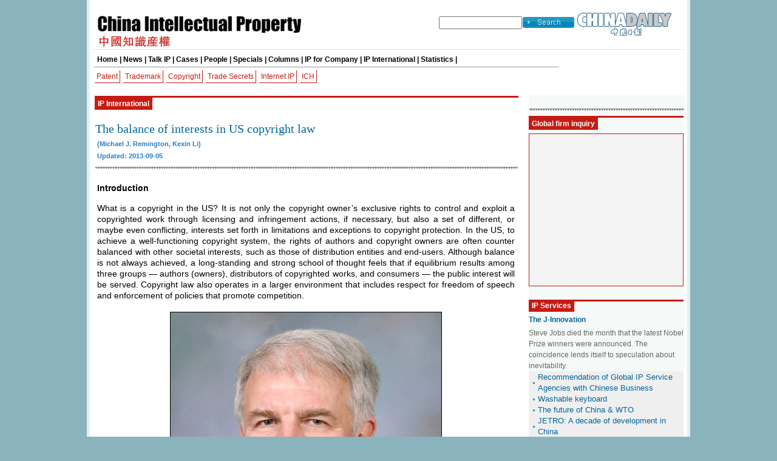

--- FILE ---
content_type: text/html
request_url: http://www.chinadaily.com.cn/m/cip/2013-09/05/content_16945473.htm
body_size: 7279
content:
<!DOCTYPE HTML PUBLIC "-//W3C//DTD HTML 4.01 Transitional//EN"
"http://www.w3.org/TR/html4/loose.dtd">
<html>
<head><meta http-equiv="Content-Type" content="text/html; charset=UTF-8"/>
<meta http-equiv="Content-Type" content="text/html; charset=UTF-8"/>
<title>The balance of interests in US copyright law[1]</title>
<link href="../../tplimages/33513.files/cip.css" rel="stylesheet" type="text/css"/>
<style type="text/css">
<!--
body {
    background-color: #8BB3BE;
    margin-top: 0px;
}
a:link {
    text-decoration: none;
}
a:visited {
    text-decoration: none;
}
a:hover {
    text-decoration: underline;
}
a:active {
    text-decoration: none;
}
.style1 {font-size: 13px; color: #000000; font-family: Verdana, Arial, Helvetica, sans-serif;}
-->
</style>

<script type="text/javascript" language="javascript">
<!--
function cleanword(obj){
    obj.value = "";
}
function isSpecial(ch) { 
    var special = new Array("\\","%","?","{","}",":",";","|","[","]","'","\"",",","(",")","/","@","=",">","<","!","&","*","^","-","+");
    for(i=0;i<special.length;i++) { if(ch == special[i]) {  return true;}} return false;
}

function CheckRes(s1) { 
    var res = new Array("to","bt","nt","pt","uf","ab","rt","le","allbt","allnt","st","at","between","beyond","exact","include","amb","all","range","lower","upper","tochinese","toascii","case");
    for(i=0;i<res.length;i++) {
        s2 = new RegExp("\\b"+res[i]+"\\b", "gi");
        s3 = "\\" + res[i];
        s1=s1.replace(s2, s3);
    }
    return s1;
}
function do_search(frmSearch) {
var strInput = frmSearch.searchText.value;
 for (i = 0; i< strInput.length; i++) {     
     if (strInput.charCodeAt(i) > 127) { 
       alert("Only English allowed in your words."); return false; 
     } 
   }
    strInput = strInput.replace(/^ +| +$/g,"");
    strInput = strInput.replace(/^. +| +.$/g,"");
    strInput = strInput.replace(/ +. +/g," ");
    if (strInput == "") {
          alert("Please input your words!");
          return false;
    }
    return true;
}
//-->
</script>

<script type="text/javascript" language="javascript">
<!--
function forumsubmit(){
        if(do_search(document.searchform)){
            document.searchform.submit();
        }
}
//-->
</script>
</head>
<body>
<div class="body">
<div class="main">
<table width="972" height="80" border="0" align="center" cellpadding="0" cellspacing="0">
<tr>
<td width="565" align="left" valign="bottom">&#160;</td>
<td width="218" align="left" valign="bottom">&#160;</td>
<td width="177" height="20" align="center" valign="bottom"></td>
</tr>

<tr>
<td width="565" rowspan="2" align="left" valign="top"><img src="../../tplimages/33513.files/logo.jpg" width="400" height="60"/></td>
<td width="218" height="3" align="left" valign="top"></td>
<td rowspan="2" align="left" valign="top"><a href="http://www.chinadaily.com.cn/" atremote="atremote"><img src="../../tplimages/33513.files/logo.png" width="164" height="39" border="0"/></a></td>
</tr>

<tr>
<td height="5" align="left" valign="top">
<form style="margin:0px" name="searchform" method="get" action="http://search.chinadaily.com.cn/searchen.jsp" onsubmit="return do_search(this)" target="_blank">
<table width="100%" border="0" cellspacing="0" cellpadding="0">
<tr>
<td width="129"><input name="searchText" type="text" class="grey10" size="15" onfocus="cleanword(this)"/> </td>
<td width="89" align="center"><a href="javascript:forumsubmit()"><img src="../../tplimages/33513.files/search.jpg" width="85" height="18" border="0"/></a></td>
</tr>
</table>
</form>
</td>
</tr>
</table>

<div class="line">&#160;</div>

<div class="na">
<table width="972" height="57" border="0" cellspacing="0">
<tr>
<td width="766" align="left" valign="middle">
<div class="na1">
<div><span class="menu"><a href="http://ipr.chinadaily.com.cn/" class="menu">Home</a> | <a href="http://ipr.chinadaily.com.cn/news.html" class="menu">News</a> | <a href="http://ipr.chinadaily.com.cn/talkip.html" class="menu">Talk IP</a> | <a href="http://ipr.chinadaily.com.cn/cases.html" class="menu">Cases</a> | <a href="http://ipr.chinadaily.com.cn/people.html" class="menu">People</a> | <a href="http://ipr.chinadaily.com.cn/specials.html" class="menu">Specials</a> | <a href="http://ipr.chinadaily.com.cn/columns.html" class="menu">Columns</a> | <a href="http://ipr.chinadaily.com.cn/company.html" class="menu">IP for Company</a> | <a href="http://ipr.chinadaily.com.cn/international.html" class="menu">IP International</a> | <a href="http://ipr.chinadaily.com.cn/statistics.html" class="menu">Statistics</a> | <a href="#" class="menu"></a></span></div>
</div>
</td>
<td width="8" rowspan="2">&#160;</td>
<td width="192" rowspan="2" align="center" valign="middle">

</td>
</tr>

<tr>
<td align="left" valign="middle">
<table width="100%" border="0" cellspacing="0">
<tr>
<td align="left" valign="middle">
<div class="na2">
<div class="menu2"><a href="http://ipr.chinadaily.com.cn/patent.html" class="menu2">Patent</a></div>
</div>

<div class="na2">
<div class="menu2"><a href="http://ipr.chinadaily.com.cn/trademark.html" class="menu2">Trademark</a></div>
</div>

<div class="na2">
<div class="menu2"><a href="http://ipr.chinadaily.com.cn/copyright.html" class="menu2">Copyright</a></div>
</div>

<div class="na2">
<div class="menu2"><a href="http://ipr.chinadaily.com.cn/ts.html" class="menu2">Trade Secrets</a></div>
</div>

<div class="na2">
<div class="menu2"><a href="http://ipr.chinadaily.com.cn/internetip.html" class="menu2">Internet IP</a></div>
</div>

<div class="na2">
<div class="menu2"><a href="http://ipr.chinadaily.com.cn/ich.html" class="menu2">ICH</a></div>
</div>
</td>
</tr>
</table>
</td>
</tr>
</table>
</div>

<div class="content">
<div class="t1">
<table width="100%" border="0" cellspacing="0">
<tr>
<td>
<table width="700" border="0" cellspacing="0">
<tr>
<td align="left" valign="middle">
<div class="colomun">
<table width="0" border="0" cellspacing="0">
<tr>
<td width="0" class="nolink">IP International</td>
</tr>
</table>
</div>
</td>
</tr>
</table>
</td>
</tr>

<tr>
<td height="5"></td>
</tr>

<tr>
<td align="left" valign="middle"><!--enpproperty <date>2013-09-05 10:46:58.0</date><author></author><title>The balance of interests in US copyright law[1]</title><keyword>US copyright law</keyword><subtitle></subtitle><introtitle></introtitle><siteid>1</siteid><nodeid>1047189</nodeid><nodename>IP International</nodename><nodesearchname>2@cip</nodesearchname>/enpproperty--><!--enpcontent-->
<div class="list1">
<table width="100%" border="0" cellpadding="0" cellspacing="0">
<tr>
<th height="15" align="left" valign="middle" class="a11" scope="col">
<div class="title">The balance of interests in US copyright law</div>
</th>
</tr>

<tr>
<th height="20" align="left" valign="middle" class="a11" scope="col">
<div class="time">(Michael J. Remington, Kexin Li)</div>
</th>
</tr>

<tr>
<th height="20" align="left" valign="middle" class="a11" scope="col">
<div class="time">Updated: 2013-09-05</div>
</th>
</tr>

<tr>
<th height="15" align="left" valign="middle" class="a11" scope="col">
<hr align="left" width="100%" size="1" noshade="noshade" class="dot2"/>
</th>
</tr>

<tr>
<th height="15" align="left" valign="middle" scope="col"></th>
</tr>

<tr>
<th height="36" align="left" valign="top" class="article" scope="col">
<div class="artical">
<div align="justify">
<p style="TEXT-INDENT: 0pt; MARGIN: 0px 3px 15px"><strong>Introduction</strong></p>

<p style="TEXT-INDENT: 0pt; MARGIN: 0px 3px 15px">What is a copyright in the US? It is not only the copyright owner’s exclusive rights to control and exploit a copyrighted work through licensing and infringement actions, if necessary, but also a set of different, or maybe even conflicting, interests set forth in limitations and exceptions to copyright protection. In the US, to achieve a well-functioning copyright system, the rights of authors and copyright owners are often counter balanced with other societal interests, such as those of distribution entities and end-users. Although balance is not always achieved, a long-standing and strong school of thought feels that if equilibrium results among three groups — authors (owners), distributors of copyrighted works, and consumers — the public interest will be served. Copyright law also operates in a larger environment that includes respect for freedom of speech and enforcement of policies that promote competition.</p>

<p style="TEXT-INDENT: 30px; MARGIN: 0px 3px 15px">
<table align="center">
<tbody>
<tr>
<td align="center" valign="middle"><img align="middle" border="1" id="6683317" md5="" src="../../images/attachement/jpg/site1/20130905/c89cdcab74f81392349c01.jpg" alt="The balance of interests in US copyright law" valign="center"/></td>
</tr>

<tr>
<td align="center" valign="middle">Michael J.Remington</td>
</tr>
</tbody>
</table>
</p>

<p style="TEXT-INDENT: 0pt; MARGIN: 0px 3px 15px">For more than two centuries, US legislators, courts and administrative entities (like the Library of Congress and the Copyright Office) have devoted enormous efforts towards achieving a balanced system. Recently, when testifying about a growing need to update the US copyright law, Maria A. Pallante, Register of Copyrights, emphasized that Congress should keep “the public interest at the forefront,” “look to the equities of the Copyright Act as a whole, and strive for balance in the overall framework.” In Pallante’s view, an effective copyright law can and should achieve a balance that “combines safeguards for free expression, guarantees of due process, mechanisms of access, and respect for intellectual property.”</p>

<p style="TEXT-INDENT: 0pt; MARGIN: 0px 3px 15px"><strong>The constitutional basis for US copyright protection</strong></p>

<p style="TEXT-INDENT: 0pt; MARGIN: 0px 3px 15px">In the US, every federal law must have a firm foundation rooted in the US Constitution. Federal copyright protection derives from the Constitution’s Patent and Copyright Clause, Article I, Section 8, Clause 8, which authorizes the US Congress “to promote the Progress of Science and useful Arts, by securing for limited Times to Authors and Inventors the exclusive Right to their respective Writings and Discoveries…” The Constitution does not establish copyrights. It simply provides Congress with the authority to grant such rights as it deems appropriate and as long as the provisions in Clause 8 are respected.</p>

<p style="TEXT-INDENT: 0pt; MARGIN: 0px 3px 15px">The Clause functions as a double-sided coin. On one side, it gives Congress the power to establish a system that grants a copyright owner a bundle of exclusive rights, somewhat analogous to real property rights, to incentivize and reward the creation of “writings.” On the other side, this bundle of rights is more limited than real property rights. The US Supreme Court once said, “the monopoly privileges that Congress may authorize are neither unlimited nor primarily designed to provide a special private benefit.” Sony Corp. of Am. v. Universal City Studios, Inc., 464 U.S. 417, 429 (1984). More importantly, as noted by Congress itself in two historic revisions of copyright law — in 1909 and 1976 — the enactment of copyright legislation is not based on any natural right that an author has in his writings but upon the grounds that the welfare of the public will be served through the progress of science and useful arts. The US Supreme Court made it clear that “the immediate effect of our copyright law is to secure a fair return for an ‘author’s’ creative labor. But the ultimate aim is, through this incentive, to stimulate artistic creativity for the general public good.” Twentieth Century Music Corp. v. Aiken , 422 U.S. 151, 156 (1975). Theoretically, the public benefits twice from a copyrighted work: when the work is created and made available and when it goes in to the public domain due to the expiration of its copyright term. Simply stated, copyright is a limited statutory grant designed to stimulate good for the public, although its direct beneficiaries are authors and copyright owners.</p>

<p style="TEXT-INDENT: 0pt; MARGIN: 0px 3px 15px">The Framers of the US Constitution assigned to the US Congress, the most politically representative of the three branches of the government, the role of defining the scope of the limited monopolies granted to authors and owners in exchange for public access to their works. By conferring authority on elected officials, the Framers therefore envisioned a political assessment and weighing of equities between the proprietary rights of creators and the public good. Congress struck a balance in 1790 when it enacted the first American copyright law. In the meantime, as changes occurred and new technologies were developed, Congress periodically adjusted the copyright law, with varying degrees of success to respect proprietary and public interests.</p>

<p style="TEXT-INDENT: 0pt; MARGIN: 0px 3px 15px">The Constitution also provides for a judicial branch of government.See Article III. The founding fathers contemplated a common law system similar to that of the United Kingdom in comparison to the civil law systems of continental Europe, permitting American judges to play a significant role in interpreting and enforcing statutory enactments. Pursuant to an historic Supreme Court decision—Marbury v. Madison, 5 U.S. (Cranch 1) 137 (1803)—the federal courts were found to have authority to declare congressional enactments unconstitutional. This power serves as a check on legislative failure to respect constitutional boundaries. Furthermore, when judges interpret the language of statutes, the function of the courts is “…to construe the language so as to give effect to the intent of Congress.” United States v. American Trucking Assoc., Inc., 310 U.S. 534, 542 (1940). For foreign observers, it may appear at first glance that the judiciary does not play a lead role in the development and evolution of US copyright law. This view is mistaken; the judiciary’s role is central.</p>

<p>
<table align="center">
<tbody>
<tr>
<td align="center" valign="middle"><img align="middle" border="1" id="6683289" md5="" src="../../images/attachement/jpg/site1/20130905/c89cdcab74f81392351002.jpg" alt="The balance of interests in US copyright law" valign="center"/></td>
</tr>

<tr>
<td align="center" valign="middle">Kexin Li</td>
</tr>
</tbody>
</table>
</p>

<p style="TEXT-INDENT: 0pt; MARGIN: 0px 3px 15px"><strong>The three-legged stool: achieving balance between three groups in the digital environment</strong></p>

<p style="TEXT-INDENT: 0pt; MARGIN: 0px 3px 15px">The congressional architect of the 1976 Copyright Revision Act and the Berne Convention Implementation Act, Representative Robert W. Kastenmeier (D—Wisconsin) often talked about the triumvi r a t e of copyright players: authors, distributors (including publishers), and users (including libraries which promote users’ interests). He warned that a certain equilibrium was necessary to maintain the balance of a three-legged stool. If the rights, privileges and interests of the three groups are kept in mind, according to Kastenmeier, the requisite balance promised in the constitutional grant of authority to Congress and elected officials to promote the progress of science and the useful arts could be accomplished. If one leg is dramatically shortened, then the stool will tip or fall. The three-legged stool approach is a departure from the traditional, European view of copyright as being binary between authors and users (be they distributors or consumers). Today, continental Europeans complain about their binary world becoming more like the American one. And, at the same time, American copyright law inexorably is becoming more statutory (like civil law countries).</p>

<p style="TEXT-INDENT: 0pt; MARGIN: 0px 3px 15px">Even before the digital era, the creative and personal use (one leg) of copyrighted works came into conflict with the wishes of distribution interests (another leg) to control commercial use or to receive transmission rights at low costs. For example, a historian would feel free to quote others liberally but would not want to be quoted extensively without compensation. In the post-digital era, members of the three groups frequently change positions. Users become authors, and vice versa. Both may become distributors of their own works or the works of others peer-to-peer merely by turning on their computers.</p>

<p style="TEXT-INDENT: 0pt; MARGIN: 0px 3px 15px">To further complicate matters, the growth of distribution interests in the information society has been phenomenal. In the US, the seminal Copyright Revision Act of 1976 Act was held up for resolution of issues related to cable television, but who could have predicted and resolved satellite carriage (distant and local-to-local), interactive web-casting, streaming, the entry of local and long distance telephone carriers, wireless and broadband. Printers, photofinishers, on-line service providers, web-casters, and others fall in the zone between copyright owners and consumers. Copyright owners themselves, like motion picture companies, publishers and the major record labels, are not ready to cede distribution to others. But, on the Internet space, almost anyone can be a distributor.</p>

<p style="TEXT-INDENT: 0pt; MARGIN: 0px 3px 15px">Despite these dramatic changes, the user’s position — to have access to a wide variety of materials at the lowest possible price — has remained fairly consistent. So has that of the author, who responds to economic incentives and wants to be rewarded for creativity through either sales of copyrighted works or licensing, thereby creating a continuing flow of income. The development of a vibrant, competitive, and sometimes destructive distribution zone has made the three-legged stool very unsteady. All the while, the economic implications of the copyright industries are expanding wildly in a global environment.</p>
</div>
</div>
</th>
</tr>
</table>

<table width="100%" border="0" cellspacing="0">
<tr>
<td align="left" valign="middle">
<hr align="left" width="100%" size="1" noshade="noshade" class="dot2"/>
</td>
</tr>
</table>
</div>

<div width="100%">
<p>
<center>
<div id="div_page_roll1" style="display:none">

<span class="list-next">Previous Page</span> 

<span class="list-next">1</span> <a href="content_16945473_2.htm" class="list-next">2</a> <a href="content_16945473_3.htm" class="list-next">3</a> <a href="content_16945473_2.htm" class="list-next">Next Page</a></div>

<div id="div_currpage">

<span class="list-next">Previous Page</span> 

<span class="list-next">1</span> <a href="content_16945473_2.htm" class="list-next">2</a> <a href="content_16945473_3.htm" class="list-next">3</a> <a href="content_16945473_2.htm" class="list-next">Next Page</a></div>
</center>
</p>
</div>

<script type="text/javascript" language="javascript">
<!--
function turnpage(page){  document.all("div_currpage").innerHTML = document.all("div_page_roll"+page).innerHTML;}
-->
</script>
<!--/enpcontent-->
</td>
</tr>
</table>
</div>

<div class="t2">
<table width="100%" border="0" cellspacing="0">
<tr>
<td align="center" valign="top"><!--AdForward Begin:-->
<script type="text/javascript" src="http://chinadaily.allyes.com/main/adfshow?user=ChinaDailyNetwork|ChinaIP|ChinaIP_Ultimatepage_250_110_1&#38;db=chinadaily&#38;border=0&#38;local=yes&#38;js=ie" charset="gb2312">
</script>

<!--AdForward End--></td>
</tr>
</table>

<table width="100%" height="10" border="0" cellspacing="0">
<tr>
<td></td>
</tr>
</table>

<table width="100%" border="0" cellspacing="0">
<tr>
<td align="center" valign="top"><!--AdForward Begin:-->
<script type="text/javascript" src="http://chinadaily.allyes.com/main/adfshow?user=ChinaDailyNetwork|ChinaIP|ChinaIP_Ultimatepage_250_110_2&#38;db=chinadaily&#38;border=0&#38;local=yes&#38;js=ie" charset="gb2312">
</script>

<!--AdForward End--></td>
</tr>
</table>

<table width="100%" height="10" border="0" cellspacing="0">
<tr>
<td>
<hr align="left" width="100%" size="1" noshade="noshade" class="dot2"/>
</td>
</tr>
</table>

<div class="colomun">
<table width="0" border="0" cellspacing="0">
<tr>
<td width="0" class="nolink">Global firm inquiry</td>
</tr>
</table>
</div>

<div id="search">
<script type="text/javascript" src=" http://www.chinaipmagazine.com/JsFile/FindJs.asp">
</script>
</div>

<table width="100%" height="10" border="0" cellspacing="0">
<tr>
<td></td>
</tr>
</table>

<table width="100%" border="0" cellspacing="0">
<tr>
<td align="center" valign="top"><!--AdForward Begin:-->
<script type="text/javascript" src="http://chinadaily.allyes.com/main/adfshow?user=ChinaDailyNetwork|ChinaIP|ChinaIP_Ultimatepage_250_200&#38;db=chinadaily&#38;border=0&#38;local=yes&#38;js=ie" charset="gb2312">
</script>

<!--AdForward End--></td>
</tr>
</table>

<table width="100%" height="10" border="0" cellspacing="0">
<tr>
<td></td>
</tr>
</table>

<div class="colomun"><a href="../../ipservices.html" target="_self" class="">IP Services</a></div>


<table width="100%" border="0" cellpadding="0" cellspacing="0">
<tr>
<th height="20" align="left" valign="middle" class="a11" scope="col">
<h1 align="left"><a href="../../2012-01/10/content_14416130.htm" target="_blank">The J-Innovation</a></h1>
</th>
</tr>

<tr>
<th height="3" scope="col"></th>
</tr>

<tr>
<th height="36" align="left" valign="top" class="article" scope="col">
<h2 align="left">Steve Jobs died the month that the latest Nobel Prize winners were announced. The coincidence lends itself to speculation about inevitability.</h2>
</th>
</tr>
</table>

<table width="100%" height="30" border="0" cellspacing="0">
<tr>
<td width="2%" bgcolor="#EFEFEF"></td>
<td width="98%" align="left" valign="top" bgcolor="#EFEFEF">
<h3 align="left"><a href="../../2013-04/19/content_16423702.htm" target="_blank">Recommendation of Global IP Service Agencies with Chinese Business</a></h3>

<h3 align="left"><a href="../../2012-12/25/content_16053673.htm" target="_blank">Washable keyboard</a></h3>

<h3 align="left"><a href="../../2012-01/10/content_14415981.htm" target="_blank">The future of China &#38; WTO</a></h3>

<h3 align="left"><a href="../../2012-01/10/content_14415791.htm" target="_blank">JETRO: A decade of development in China</a></h3>

<div class="more"><a href="../../ipservices.html" target="_self" class="more">>> more</a></div>
</td>
</tr>
</table>
</div>
</div>
</div>

<table width="972" border="0" align="center" cellpadding="0" cellspacing="0">
<tr>
<td></td>
</tr>

<tr>
<td>
<script type="text/javascript" language="javascript" src="http://www.chinadaily.com.cn/js/09index_end_e.js" atremote="atremote">
</script>
</td>
</tr>
</table>
</div>
</body>
</html>

--- FILE ---
content_type: text/html
request_url: http://www.chinadaily.com.cn/09index_end.html
body_size: 1516
content:
<!DOCTYPE HTML PUBLIC "-//W3C//DTD HTML 4.01 Transitional//EN"
"http://www.w3.org/TR/html4/loose.dtd">
<html>
<head>
<meta http-equiv="Content-Type" content="text/html; charset=UTF-8"/>
<title>无标题文档</title>
<link href="16181.files/2009style_e.css" rel="stylesheet" type="text/css"/>
<style type="text/css">
<!--
body {
    font-family: Arial, Helvetica, sans-serif;
    font-size: 12px;
    color: #333333;
    text-decoration: none;
    background-color: #FFFFFF;
    text-align: center;
    margin: 0px 0px 0px;
    padding: 0px;
}
-->
</style>

<script type="text/javascript" language="javascript">
<!--
today=new Date()
theYear = today.getYear()
if(theYear >= 100 && theYear < 2000) theYear=theYear-100+2000

function DayArray(){
  this.length=DayArray.arguments.length
  for(var i=0;i<this.length;i++)
  this[i+1]=DayArray.arguments[i] }

function MonthArray(){
  this.length=MonthArray.arguments.length
  for(var i=0;i<this.length;i++)
  this[i+1]=MonthArray.arguments[i] }

var d=new DayArray("Sunday", "Monday", "Tuesday", "Wednesday", "Thursday", "Friday", "Saturday")
m=new MonthArray("January", "February", "March", "April", "May", "June", "July","August","September","October","November","December")


//-->
</script>
</head>
<body>
<div class="div_style1"><dl style="width:890px;border-top:5px solid #ffffff;padding:5px 40px 5px 40px;margin-bottom:10px">
<div align="center" style="font-weight:bold">| <a href="cd/introduction.html" target="_top">About China Daily</a> | <a href="static_e/Advertise_Site.html" target="_top">Advertise on Site</a> | <a href="static_e/Contact_Us.html" target="_top">Contact Us</a> | <a href="http://career.chinadaily.com.cn/" target="_top">Job Offer</a> |</div>

<h6 style="color:#999999">Copyright 1995 - 

<script type="text/javascript" language="javascript">
<!--
document.write(theYear);
-->
  
</script>

 . All rights reserved. The content (including but not limited to text, photo, multimedia information, etc) published in this site belongs to China Daily Information Co (CDIC). Without written authorization from CDIC, such content shall not be republished or used in any form. Note: Browsers with 1024*768 or higher resolution are suggested for this site.</h6>

<table width="890" border="0" align="center" cellpadding="0" cellspacing="0">
<tr>
<td width="100"></td>
<td width="300" align="right"><font style="border-color:#CCCCCC;font-size:8pt;color:#999999">License for publishing multimedia online <a href="2009image_e/permit2010.jpg" target="_blank">0108263</a></font></td>
<td width="165">
<div align="center" style="border-color:#CCCCCC;font-size:8pt;color:#999999"><font style="border-color:#CCCCCC;font-size:8pt;color:#999999">Registration Number: <a href="ad/licence/licence.html" target="_blank">20100000002731</a></font></div>
</td>
<td>
<div><a href="http://www.hd315.gov.cn/beian/view.asp?bianhao=010202001052200008" target="_blank"><font color="#CC6600"><img src="http://www.chinadaily.com.cn/image_e/biaoshi.gif" width="35" height="37" border="0"/></font></a></div>
</td>
<td width="10"></td>
<td height="40"></td>
<td width="129"></td>
</tr>
</table>

</dl>
</div>
</body>
</html>

--- FILE ---
content_type: text/css
request_url: http://www.chinadaily.com.cn/m/cip/tplimages/33513.files/cip.css
body_size: 2138
content:
h1,h2,h3,h4,h5,h6{
	margin: 0px;
	padding:0px;
}
body {
	background-color: #8BB3BE;
}
a:link {
	text-decoration: none;
}
a:visited {
	text-decoration: none;
}
a:hover {
	text-decoration: underline;
}
a:active {
	text-decoration: none;
}
h1{
	font-family: Arial, Helvetica, sans-serif;
	font-size: 12px;
	color: #006699;
	line-height: 16px;
}
h2{
	font-family: Arial, Helvetica, sans-serif;
	font-size: 12px;
	color: #666666;
	line-height: 18px;
	font-weight: normal;
}
h3{
	font-family: Arial, Helvetica, sans-serif;
	font-size: 13px;
	color: #000000;
	line-height: 18px;
	font-weight: normal;
	background-image: url(http://www.chinadaily.com.cn/2009market/cip_dot.gif);
	background-repeat: no-repeat;
	background-position: left center;
	padding-left: 8px;
}

a:link{
	color: #006699;
	text-decoration: none;
}
a:visited{
	color: #006699;
	text-decoration: none;
}
a:hover{
	color: #009999;
	text-decoration: underline;
}


.main {
	background-color: #FFFFFF;
	width: 972px;
	margin-right: auto;
	margin-left: auto;
	padding-right: 6px;
	padding-left: 6px;
	border-right-width: 5px;
	border-left-width: 5px;
	border-top-style: none;
	border-right-style: solid;
	border-bottom-style: none;
	border-left-style: solid;
	border-right-color: #E1F0EF;
	border-left-color: #E1F0EF;
	overflow: hidden;
}
.na {
	height: 57px;
	margin-bottom: 15px;
}
.line {
	height: 1px;
	border-bottom-width: 1px;
	border-bottom-style: dashed;
	border-bottom-color: #CCCCCC;
	margin-bottom: 2px;
	width: 100%;
}
.line2 {
	height: 1px;
	border-bottom-width: 3px;
	border-bottom-style: solid;
	border-bottom-color: #E1F0EF;
	margin-bottom: 1px;
	width: 99%;
}
.dot2 {
	border-bottom-width: 2px;
	border-bottom-style: dotted;
	border-bottom-color: #E1E1E1;
}
.menu {
	font-family: Verdana, Arial, Helvetica, sans-serif;
	font-size: 12px;
	color: #000000;
	font-weight: bold;
}
a.menu:link {
	color: #000000;
	text-decoration: none;
}
a.menu:visited  {
	font-family: Verdana, Arial, Helvetica, sans-serif;
	text-decoration: none;
	color: #000000;
}a.menu:hover  {
	color: #006699;
	text-decoration: none;
}
.menu2 {
	font-family: Verdana, Arial, Helvetica, sans-serif;
	font-size: 12px;
	font-weight: normal;
	color: #C61B13;
}
a.menu2:link {
	font-family: Verdana, Arial, Helvetica, sans-serif;
	font-size: 12px;
	color: #C61B13;
	font-weight: normal;
	text-decoration: none;
}
a.menu2:visited  {
	font-family: Verdana, Arial, Helvetica, sans-serif;
	text-decoration: none;
	color: #C61B13;
}a.menu2:hover  {
	font-family: Verdana, Arial, Helvetica, sans-serif;
	text-decoration: none;
	color: #666666;
}
.t1 {
	float: left;
	width: 710px;
}
.t2 {
	float: right;
	background-color: #F5FAF9;
	width: 255px;
}
.t1-box {
	float: left;
	width: 346px;
	margin-right: 9px;
}
.colomun {
	border-top-width: 3px;
	border-top-style: solid;
	border-right-style: none;
	border-bottom-style: none;
	border-left-style: none;
	border-top-color: #C61B13;
	margin-bottom: 6px;
}
.colomun a{
	background-color: #C61B13;
	padding-right: 5px;
	padding-left: 5px;
	font-family: Arial, Helvetica, sans-serif;
	font-size: 12px;
	font-weight: bold;
	padding-top: 3px;
	padding-bottom: 3px;
}

.colomun a:link {
	COLOR: #FFFFFF; TEXT-DECORATION: none;
}
.colomun a:hover {
	COLOR: #FFFFFF; TEXT-DECORATION: underline;
}
.colomun a:visited {
	font-family: Arial, Helvetica, sans-serif;
	color: #FFFFFF;
}

.colomunb {
	border-top-width: 3px;
	border-top-style: solid;
	border-right-style: none;
	border-bottom-style: none;
	border-left-style: none;
	border-top-color: #0340ab;
	margin-bottom: 6px;
}
.colomunb a{
	background-color: #0340ab;
	padding-right: 5px;
	padding-left: 5px;
	font-family: Arial, Helvetica, sans-serif;
	font-size: 12px;
	font-weight: bold;
	padding-top: 3px;
	padding-bottom: 3px;
}

.colomunb a:link {
	COLOR: #FFFFFF; TEXT-DECORATION: none;
}
.colomunb a:hover {
	COLOR: #FFFFFF; TEXT-DECORATION: underline;
}
.colomunb a:visited {
	font-family: Arial, Helvetica, sans-serif;
	color: #FFFFFF;
}

.colomung {
	border-top-width: 3px;
	border-top-style: solid;
	border-right-style: none;
	border-bottom-style: none;
	border-left-style: none;
	border-top-color: #7a7a7a;
	margin-bottom: 6px;
}
.colomung a{
	background-color: #7a7a7a;
	padding-right: 5px;
	padding-left: 5px;
	font-family: Arial, Helvetica, sans-serif;
	font-size: 12px;
	font-weight: bold;
	padding-top: 3px;
	padding-bottom: 3px;
}

.colomung a:link {
	COLOR: #FFFFFF; TEXT-DECORATION: none;
}
.colomung a:hover {
	COLOR: #FFFFFF; TEXT-DECORATION: underline;
}
.colomung a:visited {
	font-family: Arial, Helvetica, sans-serif;
	color: #FFFFFF;
}


.colomung1 {
	border-top-width: 3px;
	border-top-style: solid;
	border-right-style: none;
	border-bottom-style: none;
	border-left-style: none;
	border-top-color: #9e9e9e;
	margin-bottom: 6px;
}
.colomung1 a{
	background-color: #9e9e9e;
	padding-right: 5px;
	padding-left: 5px;
	font-family: Arial, Helvetica, sans-serif;
	font-size: 12px;
	font-weight: bold;
	padding-top: 3px;
	padding-bottom: 3px;
}

.colomung1 a:link {
	COLOR: #FFFFFF; TEXT-DECORATION: none;
}
.colomung1 a:hover {
	COLOR: #FFFFFF; TEXT-DECORATION: underline;
}
.colomung1 a:visited {
	font-family: Arial, Helvetica, sans-serif;
	color: #FFFFFF;
}





.title {
	FONT-WEIGHT: normal;
	FONT-SIZE: 20px;
	COLOR: #006699;
	FONT-FAMILY: "Times New Roman", Times, serif;
	TEXT-DECORATION: none;
	line-height: 30px;
	}
A.title:link {
	COLOR: #006699; TEXT-DECORATION: none;
}
A.title:hover {
	COLOR: #006699; TEXT-DECORATION: underline;
}
A.title:visited {
	font-family: "Times New Roman", Times, serif;
	color: #006666;
}
.more {
	width: 95%;
	font-family: Arial, Helvetica, sans-serif;
	font-size: 10px;
	line-height: normal;
	color: #006699;
	font-weight: normal;
	text-align: right;
}
.more a:link{
	color: #006699;
	text-decoration: none;
}
.more a:visited{
	color: #006699;
	text-decoration: none;
}
.more a:hover{
	color: #990000;
	text-decoration: underline;
}
.p1 {
	border: 1px solid #A0C0D6;
	padding: 2px;
}

.link {
	FONT-WEIGHT: normal;
	FONT-SIZE: 10px;
	COLOR: #8BB3BE;
	FONT-FAMILY: Verdana, Arial, Helvetica, sans-serif;
	TEXT-DECORATION: none;
	line-height: 15px;
	}
A.link:link {
	COLOR: #50808D; TEXT-DECORATION: none;
}
A.link:hover {
	COLOR: #333366; TEXT-DECORATION: underline;
}
A.link:visited {
	color: #50808D;
}
#search {
	height: 250px;
	border: 1px solid #C61B13;
	background-color: #f3f3f3;
	margin-top: 3px;
}
#search #bd {
	margin: 0px;
	height: 189px;
	padding-top: 17px;
	padding-right: 18px;
	padding-bottom: 7px;
	padding-left: 18px;
	line-height: 20px;
}
#text01,#text02 {
	border: 1px solid #b7b7b7;
	height: 15px;
	width: 200px;
}
#select01,#select02 {
	height: 17px;
	border: 1px solid #b7b7b7;
	color: #bababa;
	width: 200px;
}
#Submit01,#Submit02 {
	margin-top: 10px;
	background-image: url(http://www.chinadaily.com.cn/2009market/cip_Bj01.jpg);
	background-repeat: repeat-x;
	border-top-width: 1px;
	border-right-width: 1px;
	border-left-width: 1px;
	border-top-style: solid;
	border-right-style: solid;
	border-left-style: solid;
	border-top-color: #b7b7b7;
	border-right-color: #b7b7b7;
	border-left-color: #b7b7b7;
	color: #838383;
}
.search {
	FONT-WEIGHT: normal;
	FONT-SIZE: 12px;
	COLOR: #666666;
	FONT-FAMILY: Arial, Helvetica, sans-serif;
	TEXT-DECORATION: none;
	}
A.search :link {
	COLOR: #50808D; TEXT-DECORATION: none;
}
A.search :hover {
	COLOR: #333366; TEXT-DECORATION: underline;
}
A.search :visited {
	font-family: "Times New Roman", Times, serif;
	color: #333333;
}
.na1 {
	border-bottom-width: 1px;
	border-bottom-style: solid;
	border-bottom-color: #999999;
	padding: 5px;
}
.na2 {
	padding: 3px;
	float: left;
	width: auto;
	margin-right: 5px;
	border-right-width: 1px;
	border-bottom-width: 1px;
	border-right-style: solid;
	border-bottom-style: solid;
	border-right-color: #C61B13;
	border-bottom-color: #C61B13;
}
.n3 {
	background-color: #F5F5F5;
	height: 57px;
	width: 190px;
	border: 1px double #CCCCCC;
}
.nolink{
	background-color: #C61B13;
	padding-right: 5px;
	padding-left: 5px;
	font-family: Arial, Helvetica, sans-serif;
	font-size: 12px;
	font-weight: bold;
	padding-top: 3px;
	padding-bottom: 3px;
	color: #FFFFFF;
}
.nolink2{
	background-color: #9E9E9E;
	padding-right: 5px;
	padding-left: 5px;
	font-family: Arial, Helvetica, sans-serif;
	font-size: 12px;
	font-weight: bold;
	padding-top: 3px;
	padding-bottom: 3px;
	color: #FFFFFF;
}
.list1 {
	margin-right: 10px;
	padding-right: 2px;
	padding-left: 2px;
	margin-bottom: 10px;
}
.time {
	font-family: Geneva, Arial, Helvetica, sans-serif;
	font-size: 11px;
	color: #2781C2;
	font-style: normal;
	font-weight: bold;
	padding-left: 3px;
}
.list-next {
	font-family: Verdana, Arial, Helvetica, sans-serif;
	font-size: 11px;
	font-weight: normal;
	color: #006699;
}
#box {
	width: 280px;
	background-color: #F6F6F6;
	float: left;
	margin-right: 5px;
}


p {
	margin-top: 0px;
	margin-right: 0px;
	margin-bottom: 20px;
	margin-left: 0px;
}
.artical {
	font-family: Arial;
	font-size: 14px;
	font-style: normal;
	font-weight: normal;
	line-height: 18px;
}
.name{
	FONT-SIZE: 12px;
	COLOR: #006699;
	FONT-FAMILY: Arial, Helvetica, sans-serif;
	TEXT-DECORATION: none;
	}
.name a:link {
	COLOR: #006699;
	TEXT-DECORATION: none;
	font-family: Arial, Helvetica, sans-serif;
	font-size: 12px;
}
.name a:visited {
	color: #006699;
	font-family: Arial, Helvetica, sans-serif;
	font-size: 12px;
}
.name a:hover {
	COLOR: #009999;
	TEXT-DECORATION: underline;
	font-family: Arial, Helvetica, sans-serif;
	font-size: 12px;
}
.div {display: inline-block;
}


--- FILE ---
content_type: text/css
request_url: http://www.chinadaily.com.cn/16181.files/2009style_e.css
body_size: 6088
content:
body {
	font-family: Arial, Helvetica, sans-serif;
	font-size: 12px;
	color: #333333;
	text-decoration: none;
	background-color: #FFFFFF;
	text-align: center;
	margin: 10px 0px 0px;
	padding: 0px;
}
div {
	display: inline-block;
}
ul {
	margin: 0px;
	padding: 0px;
}
li {
	margin: 0px;
	padding: 0px;
	list-style-type: none;
	float: left;
}

input {
	background-image: url(http://www.chinadaily.com.cn/2009image_e/search1.jpg);
	background-repeat: no-repeat;
	background-position: left top;
	padding-left: 20px;
	border: 1px solid #999999;
	margin: 0px 3px 0px 7px;
	padding-top: 0px;
	padding-right: 0px;
	padding-bottom: 0px;
	height: 17px;
	font-size:10px;
	font-family: Verdana, Arial, Helvetica, sans-serif;
	
}

a.butn_12:link {
	border-top-width: 1px;
	border-right-width: 1px;
	border-bottom-width: 1px;
	border-left-width: 1px;
	border-top-style: solid;
	border-right-style: solid;
	border-bottom-style: solid;
	border-left-style: solid;
	border-top-color: #FFFFFF;
	border-right-color: #999999;
	border-bottom-color: #999999;
	border-left-color: #FFFFFF;
	font-family: Verdana, Arial, Helvetica, sans-serif;
	font-size: 12px;
	color: #666666;
	text-decoration: none;
	padding: 2px 4px;
	font-weight: bold;
	clear: left;
	float: left;
	width: auto;
	margin-top: 1px;
}
a.butn_12:visited {

	border-top-width: 1px;
	border-right-width: 1px;
	border-bottom-width: 1px;
	border-left-width: 1px;
	border-top-style: solid;
	border-right-style: solid;
	border-bottom-style: solid;
	border-left-style: solid;
	border-top-color: #FFFFFF;
	border-right-color: #999999;
	border-bottom-color: #999999;
	border-left-color: #FFFFFF;
	font-family: Verdana, Arial, Helvetica, sans-serif;
	font-size: 12px;
	color: #666666;
	text-decoration: none;
	padding: 2px 4px;
	font-weight: bold;
	clear: left;
	float: left;
	width: auto;
	margin-top: 1px;
}
a.butn_12:hover {
	border-top-width: 1px;
	border-right-width: 1px;
	border-bottom-width: 1px;
	border-left-width: 1px;
	border-top-style: solid;
	border-right-style: solid;
	border-bottom-style: solid;
	border-left-style: solid;
	border-top-color: #999999;
	border-right-color: #FFFFFF;
	border-bottom-color: #FFFFFF;
	border-left-color: #999999;
	font-family: Verdana, Arial, Helvetica, sans-serif;
	font-size: 12px;
	color: #333333;
	text-decoration: none;
	padding: 1px 4px 3px;
	font-weight: bold;
	clear: left;
	float: left;
	width: auto;
	margin-top: 1px;
	background-color: #cccccc;
}
a.butn:link {
	border-top-width: 1px;
	border-right-width: 1px;
	border-bottom-width: 1px;
	border-left-width: 1px;
	border-top-style: solid;
	border-right-style: solid;
	border-bottom-style: solid;
	border-left-style: solid;
	border-top-color: #FFFFFF;
	border-right-color: #999999;
	border-bottom-color: #999999;
	border-left-color: #FFFFFF;
	font-family: Verdana, Arial, Helvetica, sans-serif;
	font-size: 9px;
	color: #666666;
	text-decoration: none;
	padding: 2px 4px;
	font-weight: bold;
	clear: left;
	float: left;
	width: auto;
	margin-top: 1px;
}
a.butn:visited {

	border-top-width: 1px;
	border-right-width: 1px;
	border-bottom-width: 1px;
	border-left-width: 1px;
	border-top-style: solid;
	border-right-style: solid;
	border-bottom-style: solid;
	border-left-style: solid;
	border-top-color: #FFFFFF;
	border-right-color: #999999;
	border-bottom-color: #999999;
	border-left-color: #FFFFFF;
	font-family: Verdana, Arial, Helvetica, sans-serif;
	font-size: 9px;
	color: #666666;
	text-decoration: none;
	padding: 2px 4px;
	font-weight: bold;
	clear: left;
	float: left;
	width: auto;
	margin-top: 1px;
}
a.butn:hover {
	border-top-width: 1px;
	border-right-width: 1px;
	border-bottom-width: 1px;
	border-left-width: 1px;
	border-top-style: solid;
	border-right-style: solid;
	border-bottom-style: solid;
	border-left-style: solid;
	border-top-color: #999999;
	border-right-color: #FFFFFF;
	border-bottom-color: #FFFFFF;
	border-left-color: #999999;
	font-family: Verdana, Arial, Helvetica, sans-serif;
	font-size: 9px;
	color: #333333;
	text-decoration: none;
	padding: 1px 4px 3px;
	font-weight: bold;
	clear: left;
	float: left;
	width: auto;
	margin-top: 1px;
	background-color: #cccccc;
}
a.nav_home:link {
	font-family: Arial, Helvetica, sans-serif;
	font-size: 12px;
	font-weight: bold;
	text-decoration: none;
	padding-top: 4px;
	padding-right: 12px;
	padding-bottom: 4px;
	padding-left: 12px;
	border-top-width: 0px;
	border-right-width: 1px;
	border-bottom-width: 5px;
	border-left-width: 0px;
	border-top-style: solid;
	border-right-style: solid;
	border-bottom-style: solid;
	border-left-style: solid;
	border-top-color: #FFFFFF;
	border-right-color: #006699;
	border-bottom-color: #006699;
	border-left-color: #FFFFFF;
	color: #333333;
	clear: left;
	float: left;
	background-color: #FFFFFF;
}
a.nav_home:visited {
	font-family: Arial, Helvetica, sans-serif;
	font-size: 12px;
	font-weight: bold;
	text-decoration: none;
	padding-top: 4px;
	padding-right: 12px;
	padding-bottom: 4px;
	padding-left: 12px;
	border-top-width: 0px;
	border-right-width: 1px;
	border-bottom-width: 5px;
	border-left-width: 0px;
	border-top-style: solid;
	border-right-style: solid;
	border-bottom-style: solid;
	border-left-style: solid;
	border-top-color: #FFFFFF;
	border-right-color: #006699;
	border-bottom-color: #006699;
	border-left-color: #FFFFFF;
	color: #333333;
	clear: left;
	float: left;
	background-color: #FFFFFF;
}
a.nav_home:hover {
	font-family: Arial, Helvetica, sans-serif;
	font-size: 12px;
	font-weight: bold;
	text-decoration: none;
	padding-top: 2px;
	padding-right: 12px;
	padding-bottom: 6px;
	padding-left: 12px;
	border-top-width: 0px;
	border-right-width: 1px;
	border-bottom-width: 5px;
	border-left-width: 0px;
	border-top-style: solid;
	border-right-style: solid;
	border-bottom-style: solid;
	border-left-style: solid;
	border-top-color: #FFFFFF;
	border-right-color: #006699;
	border-bottom-color: #0099CC;
	border-left-color: #FFFFFF;
	color: #FFFFFF;
	clear: left;
	float: left;
	background-color: #006699;
}
a.nav_china:link {
	font-family: Arial, Helvetica, sans-serif;
	font-size: 12px;
	font-weight: bold;
	text-decoration: none;
	padding-top: 4px;
	padding-right: 12px;
	padding-bottom: 4px;
	padding-left: 12px;
	border-top-width: 0px;
	border-right-width: 1px;
	border-bottom-width: 5px;
	border-left-width: 0px;
	border-top-style: solid;
	border-right-style: solid;
	border-bottom-style: solid;
	border-left-style: solid;
	border-top-color: #FFFFFF;
	border-right-color: #ff6600;
	border-bottom-color: #ff6600;
	border-left-color: #FFFFFF;
	color: #333333;
	clear: left;
	float: left;
	margin-left: 1px;
	background-color: #FFFFFF;
}
a.nav_china:visited {
	font-family: Arial, Helvetica, sans-serif;
	font-size: 12px;
	font-weight: bold;
	text-decoration: none;
	padding-top: 4px;
	padding-right: 12px;
	padding-bottom: 4px;
	padding-left: 12px;
	border-top-width: 0px;
	border-right-width: 1px;
	border-bottom-width: 5px;
	border-left-width: 0px;
	border-top-style: solid;
	border-right-style: solid;
	border-bottom-style: solid;
	border-left-style: solid;
	border-top-color: #FFFFFF;
	border-right-color: #ff6600;
	border-bottom-color: #ff6600;
	border-left-color: #FFFFFF;
	color: #333333;
	clear: left;
	float: left;
	margin-left: 1px;
	background-color: #FFFFFF;
}
a.nav_china:hover {
	font-family: Arial, Helvetica, sans-serif;
	font-size: 12px;
	font-weight: bold;
	text-decoration: none;
	padding-top: 2px;
	padding-right: 12px;
	padding-bottom: 6px;
	padding-left: 12px;
	border-top-width: 0px;
	border-right-width: 1px;
	border-bottom-width: 5px;
	border-left-width: 0px;
	border-top-style: solid;
	border-right-style: solid;
	border-bottom-style: solid;
	border-left-style: solid;
	border-top-color: #FFFFFF;
	border-right-color: #ff6600;
	border-bottom-color: #ff9900;
	border-left-color: #FFFFFF;
	color: #FFFFFF;
	clear: left;
	float: left;
	margin-left: 1px;
	background-color: #ff6600;
}
a.nav_china_chl:link {

	font-family: Arial, Helvetica, sans-serif;
	font-size: 12px;
	font-weight: bold;
	color: #ff6600;
	text-decoration: none;
	padding-top: 3px;
	padding-right: 15px;
	padding-bottom: 3px;
	padding-left: 15px;
	border-top-width: 0px;
	border-right-width: 1px;
	border-bottom-width: 1px;
	border-left-width: 0px;
	border-top-style: solid;
	border-right-style: solid;
	border-bottom-style: solid;
	border-left-style: solid;
	border-top-color: #ff6600;
	border-right-color: #ff6600;
	border-bottom-color: #ff6600;
	border-left-color: #ff6600;
	float: left;
	margin: 4px 0px 0px 4px;
}
a.nav_china_chl:visited {

	font-family: Arial, Helvetica, sans-serif;
	font-size: 12px;
	font-weight: bold;
	color: #ff6600;
	text-decoration: none;
	padding-top: 3px;
	padding-right: 15px;
	padding-bottom: 3px;
	padding-left: 15px;
	border-top-width: 0px;
	border-right-width: 1px;
	border-bottom-width: 1px;
	border-left-width: 0px;
	border-top-style: solid;
	border-right-style: solid;
	border-bottom-style: solid;
	border-left-style: solid;
	border-top-color: #ff6600;
	border-right-color: #ff6600;
	border-bottom-color: #ff6600;
	border-left-color: #ff6600;
	float: left;
	margin: 4px 0px 0px 4px;
}
a.nav_china_chl:hover {
	font-family: Arial, Helvetica, sans-serif;
	font-size: 12px;
	font-weight: bold;
	color: #FFFFFF;
	text-decoration: none;
	padding-top: 3px;
	padding-right: 15px;
	padding-bottom: 3px;
	padding-left: 15px;
	border-top-width: 1px;
	border-right-width: 0px;
	border-bottom-width: 0px;
	border-left-width: 1px;
	border-top-style: solid;
	border-right-style: solid;
	border-bottom-style: solid;
	border-left-style: solid;
	border-top-color: #ff6600;
	border-right-color: #ff6600;
	border-bottom-color: #ff6600;
	border-left-color: #ff6600;
	float: left;
	margin: 4px 0px 0px 4px;
	background-color: #ff9900;
}

a.nav_bizchina:link {
	font-family: Arial, Helvetica, sans-serif;
	font-size: 12px;
	font-weight: bold;
	text-decoration: none;
	padding-top: 4px;
	padding-right: 12px;
	padding-bottom: 4px;
	padding-left: 12px;
	border-top-width: 0px;
	border-right-width: 1px;
	border-bottom-width: 5px;
	border-left-width: 0px;
	border-top-style: solid;
	border-right-style: solid;
	border-bottom-style: solid;
	border-left-style: solid;
	border-top-color: #FFFFFF;
	border-right-color: #ff3300;
	border-bottom-color: #ff3300;
	border-left-color: #FFFFFF;
	color: #333333;
	clear: left;
	float: left;
	margin-left: 1px;
	background-color: #FFFFFF;
}

a.nav_bizchina:visited {
	font-family: Arial, Helvetica, sans-serif;
	font-size: 12px;
	font-weight: bold;
	text-decoration: none;
	padding-top: 4px;
	padding-right: 12px;
	padding-bottom: 4px;
	padding-left: 12px;
	border-top-width: 0px;
	border-right-width: 1px;
	border-bottom-width: 5px;
	border-left-width: 0px;
	border-top-style: solid;
	border-right-style: solid;
	border-bottom-style: solid;
	border-left-style: solid;
	border-top-color: #ffffff;
	border-right-color: #ff3300;
	border-bottom-color: #ff3300;
	border-left-color: #ffffff;
	color: #333333;
	clear: left;
	float: left;
	margin-left: 1px;
	background-color: #FFFFFF;
}
a.nav_bizchina:hover {

	font-family: Arial, Helvetica, sans-serif;
	font-size: 12px;
	font-weight: bold;
	text-decoration: none;
	padding-top: 2px;
	padding-right: 12px;
	padding-bottom: 6px;
	padding-left: 12px;
	border-top-width: 0px;
	border-right-width: 1px;
	border-bottom-width: 5px;
	border-left-width: 0px;
	border-top-style: solid;
	border-right-style: solid;
	border-bottom-style: solid;
	border-left-style: solid;
	border-top-color: #ffffff;
	border-right-color: #ff3300;
	border-bottom-color: #ff6633;
	border-left-color: #ffffff;
	color: #FFFFFF;
	clear: left;
	float: left;
	margin-left: 1px;
	background-color: #ff3300;
}

a.nav_metrobeijing:link {
	font-family: Arial, Helvetica, sans-serif;
	font-size: 12px;
	font-weight: bold;
	text-decoration: none;
	padding-top: 4px;
	padding-right: 12px;
	padding-bottom: 4px;
	padding-left: 12px;
	border-top-width: 0px;
	border-right-width: 1px;
	border-bottom-width: 5px;
	border-left-width: 0px;
	border-top-style: solid;
	border-right-style: solid;
	border-bottom-style: solid;
	border-left-style: solid;
	border-top-color: #FFFFFF;
	border-right-color: #ff9966;
	border-bottom-color: #ff9966;
	border-left-color: #FFFFFF;
	color: #333333;
	clear: left;
	float: left;
	margin-left: 1px;
	background-color: #FFFFFF;
}

a.nav_metrobeijing:visited {
	font-family: Arial, Helvetica, sans-serif;
	font-size: 12px;
	font-weight: bold;
	text-decoration: none;
	padding-top: 4px;
	padding-right: 12px;
	padding-bottom: 4px;
	padding-left: 12px;
	border-top-width: 0px;
	border-right-width: 1px;
	border-bottom-width: 5px;
	border-left-width: 0px;
	border-top-style: solid;
	border-right-style: solid;
	border-bottom-style: solid;
	border-left-style: solid;
	border-top-color: #ffffff;
	border-right-color: #ff9966;
	border-bottom-color: #ff9966;
	border-left-color: #ffffff;
	color: #333333;
	clear: left;
	float: left;
	margin-left: 1px;
	background-color: #FFFFFF;
}
a.nav_metrobeijing:hover {

	font-family: Arial, Helvetica, sans-serif;
	font-size: 12px;
	font-weight: bold;
	text-decoration: none;
	padding-top: 2px;
	padding-right: 12px;
	padding-bottom: 6px;
	padding-left: 12px;
	border-top-width: 0px;
	border-right-width: 1px;
	border-bottom-width: 5px;
	border-left-width: 0px;
	border-top-style: solid;
	border-right-style: solid;
	border-bottom-style: solid;
	border-left-style: solid;
	border-top-color: #ffffff;
	border-right-color: #cc6633;
	border-bottom-color: #ff9966;
	border-left-color: #ffffff;
	color: #FFFFFF;
	clear: left;
	float: left;
	margin-left: 1px;
	background-color: #cc6633;
}



a.nav_bizchina_chl:link {
	font-family: Arial, Helvetica, sans-serif;
	font-size: 12px;
	font-weight: bold;
	color: #ff3300;
	text-decoration: none;
	padding-top: 3px;
	padding-right: 10px;
	padding-bottom: 3px;
	padding-left: 10px;
	border-top-width: 0px;
	border-right-width: 1px;
	border-bottom-width: 1px;
	border-left-width: 0px;
	border-top-style: solid;
	border-right-style: solid;
	border-bottom-style: solid;
	border-left-style: solid;
	float: left;
	margin: 4px 0px 0px 4px;
	border-top-color: #ff3300;
	border-right-color: #ff3300;
	border-bottom-color: #ff3300;
	border-left-color: #ff3300;
}
a.nav_bizchina_chl:visited {
	font-family: Arial, Helvetica, sans-serif;
	font-size: 12px;
	font-weight: bold;
	color: #ff3300;
	text-decoration: none;
	padding-top: 3px;
	padding-right: 10px;
	padding-bottom: 3px;
	padding-left: 10px;
	border-top-width: 0px;
	border-right-width: 1px;
	border-bottom-width: 1px;
	border-left-width: 0px;
	border-top-style: solid;
	border-right-style: solid;
	border-bottom-style: solid;
	border-left-style: solid;
	float: left;
	margin: 4px 0px 0px 4px;
	border-top-color: #ff3300;
	border-right-color: #ff3300;
	border-bottom-color: #ff3300;
	border-left-color: #ff3300;
}
a.nav_bizchina_chl:hover {
	font-family: Arial, Helvetica, sans-serif;
	font-size: 12px;
	font-weight: bold;
	color: #FFFFFF;
	text-decoration: none;
	padding-top: 3px;
	padding-right: 10px;
	padding-bottom: 3px;
	padding-left: 10px;
	border-top-width: 1px;
	border-right-width: 0px;
	border-bottom-width: 0px;
	border-left-width: 1px;
	border-top-style: solid;
	border-right-style: solid;
	border-bottom-style: solid;
	border-left-style: solid;
	float: left;
	margin: 4px 0px 0px 4px;
	background-color: #ff6633;
	border-top-color: #ff3300;
	border-right-color: #ff3300;
	border-bottom-color: #ff3300;
	border-left-color: #ff3300;
}

a.nav_world:link {
	font-family: Arial, Helvetica, sans-serif;
	font-size: 12px;
	font-weight: bold;
	text-decoration: none;
	padding-top: 4px;
	padding-right: 12px;
	padding-bottom: 4px;
	padding-left: 12px;
	border-top-width: 0px;
	border-right-width: 1px;
	border-bottom-width: 5px;
	border-left-width: 0px;
	border-top-style: solid;
	border-right-style: solid;
	border-bottom-style: solid;
	border-left-style: solid;
	border-top-color: #ffffff;
	border-right-color: #000033;
	border-bottom-color: #000033;
	border-left-color: #ffffff;
	color: #333333;
	clear: left;
	float: left;
	margin-left: 1px;
	background-color: #FFFFFF;
}
a.nav_world:visited {
	font-family: Arial, Helvetica, sans-serif;
	font-size: 12px;
	font-weight: bold;
	text-decoration: none;
	padding-top: 4px;
	padding-right: 12px;
	padding-bottom: 4px;
	padding-left: 12px;
	border-top-width: 0px;
	border-right-width: 1px;
	border-bottom-width: 5px;
	border-left-width: 0px;
	border-top-style: solid;
	border-right-style: solid;
	border-bottom-style: solid;
	border-left-style: solid;
	border-top-color: #ffffff;
	border-right-color: #000033;
	border-bottom-color: #000033;
	border-left-color: #ffffff;
	color: #333333;
	clear: left;
	float: left;
	margin-left: 1px;
	background-color: #FFFFFF;
}
a.nav_world:hover {

	font-family: Arial, Helvetica, sans-serif;
	font-size: 12px;
	font-weight: bold;
	text-decoration: none;
	padding-top: 2px;
	padding-right: 12px;
	padding-bottom: 6px;
	padding-left: 12px;
	border-top-width: 0px;
	border-right-width: 1px;
	border-bottom-width: 5px;
	border-left-width: 0px;
	border-top-style: solid;
	border-right-style: solid;
	border-bottom-style: solid;
	border-left-style: solid;
	border-top-color: #ffffff;
	border-right-color: #000033;
	border-bottom-color: #000099;
	border-left-color: #ffffff;
	color: #FFFFFF;
	clear: left;
	float: left;
	margin-left: 1px;
	background-color: #000033;
}
a.nav_world_chl:link {

	font-family: Arial, Helvetica, sans-serif;
	font-size: 12px;
	font-weight: bold;
	color: #000033;
	text-decoration: none;
	padding-top: 3px;
	padding-right: 15px;
	padding-bottom: 3px;
	padding-left: 15px;
	border-top-width: 0px;
	border-right-width: 1px;
	border-bottom-width: 1px;
	border-left-width: 0px;
	border-top-style: solid;
	border-right-style: solid;
	border-bottom-style: solid;
	border-left-style: solid;
	border-top-color: #000033;
	border-right-color: #000033;
	border-bottom-color: #000033;
	border-left-color: #000033;
	float: left;
	margin: 4px 0px 0px 4px;
}
a.nav_world_chl:visited {

	font-family: Arial, Helvetica, sans-serif;
	font-size: 12px;
	font-weight: bold;
	color: #000033;
	text-decoration: none;
	padding-top: 3px;
	padding-right: 15px;
	padding-bottom: 3px;
	padding-left: 15px;
	border-top-width: 0px;
	border-right-width: 1px;
	border-bottom-width: 1px;
	border-left-width: 0px;
	border-top-style: solid;
	border-right-style: solid;
	border-bottom-style: solid;
	border-left-style: solid;
	border-top-color: #000033;
	border-right-color: #000033;
	border-bottom-color: #000033;
	border-left-color: #000033;
	float: left;
	margin: 4px 0px 0px 4px;
}
a.nav_world_chl:hover {
	font-family: Arial, Helvetica, sans-serif;
	font-size: 12px;
	font-weight: bold;
	color: #FFFFFF;
	text-decoration: none;
	padding-top: 3px;
	padding-right: 12px;
	padding-bottom: 3px;
	padding-left: 12px;
	border-top-width: 1px;
	border-right-width: 0px;
	border-bottom-width: 0px;
	border-left-width: 1px;
	border-top-style: solid;
	border-right-style: solid;
	border-bottom-style: solid;
	border-left-style: solid;
	border-top-color: #000033;
	border-right-color: #000033;
	border-bottom-color: #000033;
	border-left-color: #000033;
	float: left;
	margin: 4px 0px 0px 4px;
	background-color: #000099;
}

a.nav_opinion:link {
	font-family: Arial, Helvetica, sans-serif;
	font-size: 12px;
	font-weight: bold;
	text-decoration: none;
	padding-top: 4px;
	padding-right: 12px;
	padding-bottom: 4px;
	padding-left: 12px;
	border-top-width: 0px;
	border-right-width: 1px;
	border-bottom-width: 5px;
	border-left-width: 0px;
	border-top-style: solid;
	border-right-style: solid;
	border-bottom-style: solid;
	border-left-style: solid;
	border-top-color: #ffffff;
	border-right-color: #003399;
	border-bottom-color: #003399;
	border-left-color: #ffffff;
	color: #333333;
	clear: left;
	float: left;
	margin-left: 1px;
	background-color: #FFFFFF;
}
a.nav_opinion:visited {
	font-family: Arial, Helvetica, sans-serif;
	font-size: 12px;
	font-weight: bold;
	text-decoration: none;
	padding-top: 4px;
	padding-right: 12px;
	padding-bottom: 4px;
	padding-left: 12px;
	border-top-width: 0px;
	border-right-width: 1px;
	border-bottom-width: 5px;
	border-left-width: 0px;
	border-top-style: solid;
	border-right-style: solid;
	border-bottom-style: solid;
	border-left-style: solid;
	border-top-color: #ffffff;
	border-right-color: #003399;
	border-bottom-color: #003399;
	border-left-color: #ffffff;
	color: #333333;
	clear: left;
	float: left;
	margin-left: 1px;
	background-color: #FFFFFF;
}
a.nav_opinion:hover {
	font-family: Arial, Helvetica, sans-serif;
	font-size: 12px;
	font-weight: bold;
	text-decoration: none;
	padding-top: 2px;
	padding-right: 12px;
	padding-bottom: 6px;
	padding-left: 12px;
	border-top-width: 0px;
	border-right-width: 1px;
	border-bottom-width: 5px;
	border-left-width: 0px;
	border-top-style: solid;
	border-right-style: solid;
	border-bottom-style: solid;
	border-left-style: solid;
	border-top-color: #ffffff;
	border-right-color: #003399;
	border-bottom-color: #0033ff;
	border-left-color: #ffffff;
	color: #FFFFFF;
	clear: left;
	float: left;
	margin-left: 1px;
	background-color: #003399;
}
a.nav_opinion_chl:link {

	font-family: Arial, Helvetica, sans-serif;
	font-size: 12px;
	font-weight: bold;
	color: #003399;
	text-decoration: none;
	padding-top: 3px;
	padding-right: 10px;
	padding-bottom: 3px;
	padding-left: 10px;
	border-top-width: 0px;
	border-right-width: 1px;
	border-bottom-width: 1px;
	border-left-width: 0px;
	border-top-style: solid;
	border-right-style: solid;
	border-bottom-style: solid;
	border-left-style: solid;
	border-top-color: #003399;
	border-right-color: #003399;
	border-bottom-color: #003399;
	border-left-color: #003399;
	float: left;
	margin: 4px 0px 0px 4px;
}
a.nav_opinion_chl:visited {

	font-family: Arial, Helvetica, sans-serif;
	font-size: 12px;
	font-weight: bold;
	color: #003399;
	text-decoration: none;
	padding-top: 3px;
	padding-right: 10px;
	padding-bottom: 3px;
	padding-left: 10px;
	border-top-width: 0px;
	border-right-width: 1px;
	border-bottom-width: 1px;
	border-left-width: 0px;
	border-top-style: solid;
	border-right-style: solid;
	border-bottom-style: solid;
	border-left-style: solid;
	border-top-color: #003399;
	border-right-color: #003399;
	border-bottom-color: #003399;
	border-left-color: #003399;
	float: left;
	margin: 4px 0px 0px 4px;
}
a.nav_opinion_chl:hover {
	font-family: Arial, Helvetica, sans-serif;
	font-size: 12px;
	font-weight: bold;
	color: #FFFFFF;
	text-decoration: none;
	padding-top: 3px;
	padding-right: 10px;
	padding-bottom: 3px;
	padding-left: 10px;
	border-top-width: 1px;
	border-right-width: 0px;
	border-bottom-width: 0px;
	border-left-width: 1px;
	border-top-style: solid;
	border-right-style: solid;
	border-bottom-style: solid;
	border-left-style: solid;
	border-top-color: #000033;
	border-right-color: #000033;
	border-bottom-color: #000033;
	border-left-color: #000033;
	float: left;
	margin: 4px 0px 0px 4px;
	background-color: #0033ff;
}
a.nav_thinktanks_chl:link {

	font-family: Arial, Helvetica, sans-serif;
	font-size: 12px;
	font-weight: bold;
	color: #666666;
	text-decoration: none;
	padding-top: 3px;
	padding-right: 10px;
	padding-bottom: 3px;
	padding-left: 10px;
	border-top-width: 0px;
	border-right-width: 1px;
	border-bottom-width: 1px;
	border-left-width: 0px;
	border-top-style: solid;
	border-right-style: solid;
	border-bottom-style: solid;
	border-left-style: solid;
	border-top-color: #666666;
	border-right-color: #666666;
	border-bottom-color: #666666;
	border-left-color: #666666;
	float: left;
	margin: 4px 0px 0px 4px;
}
a.nav_thinktanks_chl:visited {

	font-family: Arial, Helvetica, sans-serif;
	font-size: 12px;
	font-weight: bold;
	color: #666666;
	text-decoration: none;
	padding-top: 3px;
	padding-right: 10px;
	padding-bottom: 3px;
	padding-left: 10px;
	border-top-width: 0px;
	border-right-width: 1px;
	border-bottom-width: 1px;
	border-left-width: 0px;
	border-top-style: solid;
	border-right-style: solid;
	border-bottom-style: solid;
	border-left-style: solid;
	border-top-color: #666666;
	border-right-color: #666666;
	border-bottom-color: #666666;
	border-left-color: #666666;
	float: left;
	margin: 4px 0px 0px 4px;
}
a.nav_thinktanks_chl:hover {
	font-family: Arial, Helvetica, sans-serif;
	font-size: 12px;
	font-weight: bold;
	color: #FFFFFF;
	text-decoration: none;
	padding-top: 3px;
	padding-right: 10px;
	padding-bottom: 3px;
	padding-left: 10px;
	border-top-width: 1px;
	border-right-width: 0px;
	border-bottom-width: 0px;
	border-left-width: 1px;
	border-top-style: solid;
	border-right-style: solid;
	border-bottom-style: solid;
	border-left-style: solid;
	border-top-color: #000033;
	border-right-color: #000033;
	border-bottom-color: #000033;
	border-left-color: #000033;
	float: left;
	margin: 4px 0px 0px 4px;
	background-color: #999999;
}


a.nav_sports:link {
	font-family: Arial, Helvetica, sans-serif;
	font-size: 12px;
	font-weight: bold;
	text-decoration: none;
	padding-top: 4px;
	padding-right: 12px;
	padding-bottom: 4px;
	padding-left: 12px;
	border-top-width: 0px;
	border-right-width: 1px;
	border-bottom-width: 5px;
	border-left-width: 0px;
	border-top-style: solid;
	border-right-style: solid;
	border-bottom-style: solid;
	border-left-style: solid;
	border-right-color: #669900;
	border-bottom-color: #669900;
	color: #333333;
	clear: left;
	float: left;
	margin-left: 1px;
	background-color: #FFFFFF;
}
a.nav_sports:visited {
	font-family: Arial, Helvetica, sans-serif;
	font-size: 12px;
	font-weight: bold;
	text-decoration: none;
	padding-top: 4px;
	padding-right: 12px;
	padding-bottom: 4px;
	padding-left: 12px;
	border-top-width: 0px;
	border-right-width: 1px;
	border-bottom-width: 5px;
	border-left-width: 0px;
	border-top-style: solid;
	border-right-style: solid;
	border-bottom-style: solid;
	border-left-style: solid;
	border-right-color: #669900;
	border-bottom-color: #669900;
	color: #333333;
	clear: left;
	float: left;
	margin-left: 1px;
	background-color: #FFFFFF;
}
a.nav_sports:hover {
	font-family: Arial, Helvetica, sans-serif;
	font-size: 12px;
	font-weight: bold;
	text-decoration: none;
	padding-top: 2px;
	padding-right: 12px;
	padding-bottom: 6px;
	padding-left: 12px;
	border-top-width: 0px;
	border-right-width: 1px;
	border-bottom-width: 5px;
	border-left-width: 0px;
	border-top-style: solid;
	border-right-style: solid;
	border-bottom-style: solid;
	border-left-style: solid;
	border-right-color: #669900;
	border-bottom-color: #99cc00;
	color: #FFFFFF;
	clear: left;
	float: left;
	margin-left: 1px;
	background-color: #669900;
}
a.nav_sports_chl:link {

	font-family: Arial, Helvetica, sans-serif;
	font-size: 12px;
	font-weight: bold;
	color: #669900;
	text-decoration: none;
	padding-top: 3px;
	padding-right: 15px;
	padding-bottom: 3px;
	padding-left: 15px;
	border-top-width: 0px;
	border-right-width: 1px;
	border-bottom-width: 1px;
	border-left-width: 0px;
	border-top-style: solid;
	border-right-style: solid;
	border-bottom-style: solid;
	border-left-style: solid;
	border-color: #669900;
	float: left;
	margin: 4px 0px 0px 4px;
}
a.nav_sports_chl:visited {

	font-family: Arial, Helvetica, sans-serif;
	font-size: 12px;
	font-weight: bold;
	color: #669900;
	text-decoration: none;
	padding-top: 3px;
	padding-right: 15px;
	padding-bottom: 3px;
	padding-left: 15px;
	border-top-width: 0px;
	border-right-width: 1px;
	border-bottom-width: 1px;
	border-left-width: 0px;
	border-top-style: solid;
	border-right-style: solid;
	border-bottom-style: solid;
	border-left-style: solid;
	border-color: #669900;
	float: left;
	margin: 4px 0px 0px 4px;
}
a.nav_sports_chl:hover {
	font-family: Arial, Helvetica, sans-serif;
	font-size: 12px;
	font-weight: bold;
	color: #FFFFFF;
	text-decoration: none;
	padding-top: 3px;
	padding-right: 15px;
	padding-bottom: 3px;
	padding-left: 15px;
	border-top-width: 1px;
	border-right-width: 0px;
	border-bottom-width: 0px;
	border-left-width: 1px;
	border-top-style: solid;
	border-right-style: solid;
	border-bottom-style: solid;
	border-left-style: solid;
	border-color: #669900;
	float: left;
	margin: 4px 0px 0px 4px;
	background-color: #99cc00;
}

a.nav_life:link {
	font-family: Arial, Helvetica, sans-serif;
	font-size: 12px;
	font-weight: bold;
	text-decoration: none;
	padding-top: 4px;
	padding-right: 12px;
	padding-bottom: 4px;
	padding-left: 12px;
	border-top-width: 0px;
	border-right-width: 1px;
	border-bottom-width: 5px;
	border-left-width: 0px;
	border-top-style: solid;
	border-right-style: solid;
	border-bottom-style: solid;
	border-left-style: solid;
	border-right-color: #cc0099;
	border-bottom-color: #cc0099;
	color: #333333;
	clear: left;
	float: left;
	margin-left: 1px;
	background-color: #FFFFFF;
}
a.nav_life:visited {
	font-family: Arial, Helvetica, sans-serif;
	font-size: 12px;
	font-weight: bold;
	text-decoration: none;
	padding-top: 4px;
	padding-right: 12px;
	padding-bottom: 4px;
	padding-left: 12px;
	border-top-width: 0px;
	border-right-width: 1px;
	border-bottom-width: 5px;
	border-left-width: 0px;
	border-top-style: solid;
	border-right-style: solid;
	border-bottom-style: solid;
	border-left-style: solid;
	border-right-color: #CC0099;
	border-bottom-color: #CC0099;
	color: #333333;
	clear: left;
	float: left;
	margin-left: 1px;
	background-color: #FFFFFF;
}
a.nav_life:hover {
	font-family: Arial, Helvetica, sans-serif;
	font-size: 12px;
	font-weight: bold;
	text-decoration: none;
	padding-top: 2px;
	padding-right: 12px;
	padding-bottom: 6px;
	padding-left: 12px;
	border-top-width: 0px;
	border-right-width: 1px;
	border-bottom-width: 5px;
	border-left-width: 0px;
	border-top-style: solid;
	border-right-style: solid;
	border-bottom-style: solid;
	border-left-style: solid;
	border-right-color: #CC0099;
	border-bottom-color: #FF33CC;
	color: #FFFFFF;
	clear: left;
	float: left;
	margin-left: 1px;
	background-color: #CC0099;
}

a.nav_life_chl:link {
	font-family: Arial, Helvetica, sans-serif;
	font-size: 12px;
	font-weight: bold;
	color: #cc0099;
	text-decoration: none;
	padding-top: 3px;
	padding-right: 10px;
	padding-bottom: 3px;
	padding-left: 10px;
	border-top-width: 0px;
	border-right-width: 1px;
	border-bottom-width: 1px;
	border-left-width: 0px;
	border-top-style: solid;
	border-right-style: solid;
	border-bottom-style: solid;
	border-left-style: solid;
	float: left;
	margin: 4px 0px 0px 4px;
	border-top-color: #cc0099;
	border-right-color: #cc0099;
	border-bottom-color: #cc0099;
	border-left-color: #cc0099;
}
a.nav_life_chl:visited {
	font-family: Arial, Helvetica, sans-serif;
	font-size: 12px;
	font-weight: bold;
	color: #cc0099;
	text-decoration: none;
	padding-top: 3px;
	padding-right: 10px;
	padding-bottom: 3px;
	padding-left: 10px;
	border-top-width: 0px;
	border-right-width: 1px;
	border-bottom-width: 1px;
	border-left-width: 0px;
	border-top-style: solid;
	border-right-style: solid;
	border-bottom-style: solid;
	border-left-style: solid;
	float: left;
	margin: 4px 0px 0px 4px;
	border-top-color: #cc0099;
	border-right-color: #cc0099;
	border-bottom-color: #cc0099;
	border-left-color: #cc0099;
}
a.nav_life_chl:hover {
	font-family: Arial, Helvetica, sans-serif;
	font-size: 12px;
	font-weight: bold;
	color: #FFFFFF;
	text-decoration: none;
	padding-top: 3px;
	padding-right: 10px;
	padding-bottom: 3px;
	padding-left: 10px;
	border-top-width: 1px;
	border-right-width: 0px;
	border-bottom-width: 0px;
	border-left-width: 1px;
	border-top-style: solid;
	border-right-style: solid;
	border-bottom-style: solid;
	border-left-style: solid;
	float: left;
	margin: 4px 0px 0px 4px;
	background-color: #ff33cc;
	border-top-color: #cc0099;
	border-right-color: #cc0099;
	border-bottom-color: #cc0099;
	border-left-color: #cc0099;
}

a.nav_entertainment:link {
	font-family: Arial, Helvetica, sans-serif;
	font-size: 12px;
	font-weight: bold;
	text-decoration: none;
	padding-top: 4px;
	padding-right: 12px;
	padding-bottom: 4px;
	padding-left: 12px;
	border-top-width: 0px;
	border-right-width: 1px;
	border-bottom-width: 5px;
	border-left-width: 0px;
	border-top-style: solid;
	border-right-style: solid;
	border-bottom-style: solid;
	border-left-style: solid;
	border-right-color: #990066;
	border-bottom-color: #990066;
	color: #333333;
	clear: left;
	float: left;
	margin-left: 1px;
	background-color: #FFFFFF;
}
a.nav_entertainment:visited {
	font-family: Arial, Helvetica, sans-serif;
	font-size: 12px;
	font-weight: bold;
	text-decoration: none;
	padding-top: 4px;
	padding-right: 12px;
	padding-bottom: 4px;
	padding-left: 12px;
	border-top-width: 0px;
	border-right-width: 1px;
	border-bottom-width: 5px;
	border-left-width: 0px;
	border-top-style: solid;
	border-right-style: solid;
	border-bottom-style: solid;
	border-left-style: solid;
	border-right-color: #990066;
	border-bottom-color: #990066;
	color: #333333;
	clear: left;
	float: left;
	margin-left: 1px;
	background-color: #FFFFFF;
}
a.nav_entertainment:hover {
	font-family: Arial, Helvetica, sans-serif;
	font-size: 12px;
	font-weight: bold;
	text-decoration: none;
	padding-top: 2px;
	padding-right: 12px;
	padding-bottom: 6px;
	padding-left: 12px;
	border-top-width: 0px;
	border-right-width: 1px;
	border-bottom-width: 5px;
	border-left-width: 0px;
	border-top-style: solid;
	border-right-style: solid;
	border-bottom-style: solid;
	border-left-style: solid;
	border-right-color: #990066;
	border-bottom-color: #cc3399;
	color: #FFFFFF;
	clear: left;
	float: left;
	margin-left: 1px;
	background-color: #990066;
}

a.nav_entertainment_chl:link {
	font-family: Arial, Helvetica, sans-serif;
	font-size: 12px;
	font-weight: bold;
	color: #990066;
	text-decoration: none;
	padding-top: 3px;
	padding-right: 10px;
	padding-bottom: 3px;
	padding-left: 10px;
	border-top-width: 0px;
	border-right-width: 1px;
	border-bottom-width: 1px;
	border-left-width: 0px;
	border-top-style: solid;
	border-right-style: solid;
	border-bottom-style: solid;
	border-left-style: solid;
	float: left;
	margin: 4px 0px 0px 4px;
	border-top-color: #990066;
	border-right-color: #990066;
	border-bottom-color: #990066;
	border-left-color: #990066;
}
a.nav_entertainment_chl:visited {
	font-family: Arial, Helvetica, sans-serif;
	font-size: 12px;
	font-weight: bold;
	color: #990066;
	text-decoration: none;
	padding-top: 3px;
	padding-right: 10px;
	padding-bottom: 3px;
	padding-left: 10px;
	border-top-width: 0px;
	border-right-width: 1px;
	border-bottom-width: 1px;
	border-left-width: 0px;
	border-top-style: solid;
	border-right-style: solid;
	border-bottom-style: solid;
	border-left-style: solid;
	float: left;
	margin: 4px 0px 0px 4px;
	border-top-color: #990066;
	border-right-color: #990066;
	border-bottom-color: #990066;
	border-left-color: #990066;
}
a.nav_entertainment_chl:hover {
	font-family: Arial, Helvetica, sans-serif;
	font-size: 12px;
	font-weight: bold;
	color: #FFFFFF;
	text-decoration: none;
	padding-top: 3px;
	padding-right: 10px;
	padding-bottom: 3px;
	padding-left: 10px;
	border-top-width: 1px;
	border-right-width: 0px;
	border-bottom-width: 0px;
	border-left-width: 1px;
	border-top-style: solid;
	border-right-style: solid;
	border-bottom-style: solid;
	border-left-style: solid;
	float: left;
	margin: 4px 0px 0px 4px;
	background-color: #cc3399;
	border-top-color: #990066;
	border-right-color: #990066;
	border-bottom-color: #990066;
	border-left-color: #990066;
}

a.nav_video:link {
	font-family: Arial, Helvetica, sans-serif;
	font-size: 12px;
	font-weight: bold;
	text-decoration: none;
	padding-top: 4px;
	padding-right: 12px;
	padding-bottom: 4px;
	padding-left: 12px;
	border-top-width: 0px;
	border-right-width: 1px;
	border-bottom-width: 5px;
	border-left-width: 0px;
	border-top-style: solid;
	border-right-style: solid;
	border-bottom-style: solid;
	border-left-style: solid;
	border-right-color: #333333;
	border-bottom-color: #333333;
	color: #333333;
	clear: left;
	float: left;
	margin-left: 1px;
	background-color: #FFFFFF;
}
a.nav_video:visited {
	font-family: Arial, Helvetica, sans-serif;
	font-size: 12px;
	font-weight: bold;
	text-decoration: none;
	padding-top: 4px;
	padding-right: 12px;
	padding-bottom: 4px;
	padding-left: 12px;
	border-top-width: 0px;
	border-right-width: 1px;
	border-bottom-width: 5px;
	border-left-width: 0px;
	border-top-style: solid;
	border-right-style: solid;
	border-bottom-style: solid;
	border-left-style: solid;
	border-right-color: #333333;
	border-bottom-color: #333333;
	color: #333333;
	clear: left;
	float: left;
	margin-left: 1px;
	background-color: #FFFFFF;
}
a.nav_video:hover {
	font-family: Arial, Helvetica, sans-serif;
	font-size: 12px;
	font-weight: bold;
	text-decoration: none;
	padding-top: 2px;
	padding-right: 12px;
	padding-bottom: 6px;
	padding-left: 12px;
	border-top-width: 0px;
	border-right-width: 1px;
	border-bottom-width: 5px;
	border-left-width: 0px;
	border-top-style: solid;
	border-right-style: solid;
	border-bottom-style: solid;
	border-left-style: solid;
	border-right-color: #333333;
	border-bottom-color: #666666;
	color: #FFFFFF;
	clear: left;
	float: left;
	margin-left: 1px;
	background-color: #333333;
}

a.nav_vedio_chl:link {

	font-family: Arial, Helvetica, sans-serif;
	font-size: 12px;
	font-weight: bold;
	color: #333333;
	text-decoration: none;
	padding-top: 3px;
	padding-right: 10px;
	padding-bottom: 3px;
	padding-left: 10px;
	border-top-width: 0px;
	border-right-width: 1px;
	border-bottom-width: 1px;
	border-left-width: 0px;
	border-top-style: solid;
	border-right-style: solid;
	border-bottom-style: solid;
	border-left-style: solid;
	border-top-color: #333333;
	border-right-color: #333333;
	border-bottom-color: #333333;
	border-left-color: #333333;
	float: left;
	margin: 4px 0px 0px 4px;
}
a.nav_vedio_chl:visited {

	font-family: Arial, Helvetica, sans-serif;
	font-size: 12px;
	font-weight: bold;
	color: #333333;
	text-decoration: none;
	padding-top: 3px;
	padding-right: 10px;
	padding-bottom: 3px;
	padding-left: 10px;
	border-top-width: 0px;
	border-right-width: 1px;
	border-bottom-width: 1px;
	border-left-width: 0px;
	border-top-style: solid;
	border-right-style: solid;
	border-bottom-style: solid;
	border-left-style: solid;
	border-top-color: #333333;
	border-right-color: #333333;
	border-bottom-color: #333333;
	border-left-color: #333333;
	float: left;
	margin: 4px 0px 0px 4px;
}
a.nav_vedio_chl:hover {
	font-family: Arial, Helvetica, sans-serif;
	font-size: 12px;
	font-weight: bold;
	color: #FFFFFF;
	text-decoration: none;
	padding-top: 3px;
	padding-right: 10px;
	padding-bottom: 3px;
	padding-left: 10px;
	border-top-width: 1px;
	border-right-width: 0px;
	border-bottom-width: 0px;
	border-left-width: 1px;
	border-top-style: solid;
	border-right-style: solid;
	border-bottom-style: solid;
	border-left-style: solid;
	border-top-color: #666666;
	border-right-color: #666666;
	border-bottom-color: #666666;
	border-left-color: #666666;
	float: left;
	margin: 4px 0px 0px 4px;
	background-color: #333333;
}

a.nav_photo:link {
	font-family: Arial, Helvetica, sans-serif;
	font-size: 12px;
	font-weight: bold;
	text-decoration: none;
	padding-top: 4px;
	padding-right: 12px;
	padding-bottom: 4px;
	padding-left: 12px;
	border-top-width: 0px;
	border-right-width: 1px;
	border-bottom-width: 5px;
	border-left-width: 0px;
	border-top-style: solid;
	border-right-style: solid;
	border-bottom-style: solid;
	border-left-style: solid;
	border-right-color: #666666;
	border-bottom-color: #666666;
	color: #333333;
	clear: left;
	float: left;
	margin-left: 1px;
	background-color: #FFFFFF;
}
a.nav_photo:visited {
	font-family: Arial, Helvetica, sans-serif;
	font-size: 12px;
	font-weight: bold;
	text-decoration: none;
	padding-top: 4px;
	padding-right: 12px;
	padding-bottom: 4px;
	padding-left: 12px;
	border-top-width: 0px;
	border-right-width: 1px;
	border-bottom-width: 5px;
	border-left-width: 0px;
	border-top-style: solid;
	border-right-style: solid;
	border-bottom-style: solid;
	border-left-style: solid;
	border-right-color: #666666;
	border-bottom-color: #666666;
	color: #333333;
	clear: left;
	float: left;
	margin-left: 1px;
	background-color: #FFFFFF;
}
a.nav_photo:hover {
	font-family: Arial, Helvetica, sans-serif;
	font-size: 12px;
	font-weight: bold;
	text-decoration: none;
	padding-top: 2px;
	padding-right: 12px;
	padding-bottom: 6px;
	padding-left: 12px;
	border-top-width: 0px;
	border-right-width: 1px;
	border-bottom-width: 5px;
	border-left-width: 0px;
	border-top-style: solid;
	border-right-style: solid;
	border-bottom-style: solid;
	border-left-style: solid;
	border-right-color: #666666;
	border-bottom-color: #999999;
	color: #FFFFFF;
	clear: left;
	float: left;
	margin-left: 1px;
	background-color: #666666;
}

a.nav_photo_chl:link {

	font-family: Arial, Helvetica, sans-serif;
	font-size: 12px;
	font-weight: bold;
	color: #666666;
	text-decoration: none;
	padding-top: 3px;
	padding-right: 10px;
	padding-bottom: 3px;
	padding-left: 10px;
	border-top-width: 0px;
	border-right-width: 1px;
	border-bottom-width: 1px;
	border-left-width: 0px;
	border-top-style: solid;
	border-right-style: solid;
	border-bottom-style: solid;
	border-left-style: solid;
	border-top-color: #666666;
	border-right-color: #666666;
	border-bottom-color: #666666;
	border-left-color: #666666;
	float: left;
	margin: 4px 0px 0px 4px;
}
a.nav_photo_chl:visited {

	font-family: Arial, Helvetica, sans-serif;
	font-size: 12px;
	font-weight: bold;
	color: #666666;
	text-decoration: none;
	padding-top: 3px;
	padding-right: 10px;
	padding-bottom: 3px;
	padding-left: 10px;
	border-top-width: 0px;
	border-right-width: 1px;
	border-bottom-width: 1px;
	border-left-width: 0px;
	border-top-style: solid;
	border-right-style: solid;
	border-bottom-style: solid;
	border-left-style: solid;
	border-top-color: #666666;
	border-right-color: #666666;
	border-bottom-color: #666666;
	border-left-color: #666666;
	float: left;
	margin: 4px 0px 0px 4px;
}
a.nav_photo_chl:hover {
	font-family: Arial, Helvetica, sans-serif;
	font-size: 12px;
	font-weight: bold;
	color: #FFFFFF;
	text-decoration: none;
	padding-top: 3px;
	padding-right: 10px;
	padding-bottom: 3px;
	padding-left: 10px;
	border-top-width: 1px;
	border-right-width: 0px;
	border-bottom-width: 0px;
	border-left-width: 1px;
	border-top-style: solid;
	border-right-style: solid;
	border-bottom-style: solid;
	border-left-style: solid;
	border-top-color: #666666;
	border-right-color: #666666;
	border-bottom-color: #666666;
	border-left-color: #666666;
	float: left;
	margin: 4px 0px 0px 4px;
	background-color: #999999;
}

a.nav_blog:link {
	font-family: Arial, Helvetica, sans-serif;
	font-size: 12px;
	font-weight: bold;
	text-decoration: none;
	padding-top: 4px;
	padding-right: 12px;
	padding-bottom: 4px;
	padding-left: 12px;
	border-top-width: 0px;
	border-right-width: 1px;
	border-bottom-width: 5px;
	border-left-width: 0px;
	border-top-style: solid;
	border-right-style: solid;
	border-bottom-style: solid;
	border-left-style: solid;
	border-right-color: #B3B3B3;
	border-bottom-color: #B3B3B3;
	color: #333333;
	clear: left;
	float: left;
	margin-left: 1px;
	background-color: #FFFFFF;
}
a.nav_blog:visited {
	font-family: Arial, Helvetica, sans-serif;
	font-size: 12px;
	font-weight: bold;
	text-decoration: none;
	padding-top: 4px;
	padding-right: 12px;
	padding-bottom: 4px;
	padding-left: 12px;
	border-top-width: 0px;
	border-right-width: 1px;
	border-bottom-width: 5px;
	border-left-width: 0px;
	border-top-style: solid;
	border-right-style: solid;
	border-bottom-style: solid;
	border-left-style: solid;
	border-right-color: #B3B3B3;
	border-bottom-color: #B3B3B3;
	color: #333333;
	clear: left;
	float: left;
	margin-left: 1px;
	background-color: #FFFFFF;
}
a.nav_blog:hover {
	font-family: Arial, Helvetica, sans-serif;
	font-size: 12px;
	font-weight: bold;
	text-decoration: none;
	padding-top: 2px;
	padding-right: 12px;
	padding-bottom: 6px;
	padding-left: 12px;
	border-top-width: 0px;
	border-right-width: 1px;
	border-bottom-width: 5px;
	border-left-width: 0px;
	border-top-style: solid;
	border-right-style: solid;
	border-bottom-style: solid;
	border-left-style: solid;
	border-right-color: #B3B3B3;
	border-bottom-color: #E6E6E6;
	color: #FFFFFF;
	clear: left;
	float: left;
	margin-left: 1px;
	background-color: #B3B3B3;
}
a.nav_forum:link {
	font-family: Arial, Helvetica, sans-serif;
	font-size: 12px;
	font-weight: bold;
	text-decoration: none;
	padding-top: 4px;
	padding-right: 12px;
	padding-bottom: 4px;
	padding-left: 12px;
	border-top-width: 0px;
	border-right-width: 1px;
	border-bottom-width: 5px;
	border-left-width: 0px;
	border-top-style: solid;
	border-right-style: solid;
	border-bottom-style: solid;
	border-left-style: solid;
	border-right-color: #B3B3B3;
	border-bottom-color: #B3B3B3;
	color: #333333;
	clear: left;
	float: left;
	margin-left: 1px;
	background-color: #FFFFFF;
}
a.nav_forum:visited {
	font-family: Arial, Helvetica, sans-serif;
	font-size: 12px;
	font-weight: bold;
	text-decoration: none;
	padding-top: 4px;
	padding-right: 12px;
	padding-bottom: 4px;
	padding-left: 12px;
	border-top-width: 0px;
	border-right-width: 1px;
	border-bottom-width: 5px;
	border-left-width: 0px;
	border-top-style: solid;
	border-right-style: solid;
	border-bottom-style: solid;
	border-left-style: solid;
	border-right-color: #B3B3B3;
	border-bottom-color: #B3B3B3;
	color: #333333;
	clear: left;
	float: left;
	margin-left: 1px;
	background-color: #FFFFFF;
}
a.nav_forum:hover {

	font-family: Arial, Helvetica, sans-serif;
	font-size: 12px;
	font-weight: bold;
	text-decoration: none;
	padding-top: 2px;
	padding-right: 12px;
	padding-bottom: 6px;
	padding-left: 12px;
	border-top-width: 0px;
	border-right-width: 1px;
	border-bottom-width: 5px;
	border-left-width: 0px;
	border-top-style: solid;
	border-right-style: solid;
	border-bottom-style: solid;
	border-left-style: solid;
	border-right-color: #B3B3B3;
	border-bottom-color: #E6E6E6;
	color: #FFFFFF;
	clear: left;
	float: left;
	margin-left: 1px;
	background-color: #B3B3B3;
}

a.nav_forum_chl:link {
	font-family: Arial, Helvetica, sans-serif;
	font-size: 12px;
	font-weight: bold;
	color: #999999;
	text-decoration: none;
	padding-top: 3px;
	padding-right: 15px;
	padding-bottom: 3px;
	padding-left: 15px;
	border-top-width: 0px;
	border-right-width: 1px;
	border-bottom-width: 1px;
	border-left-width: 0px;
	border-top-style: solid;
	border-right-style: solid;
	border-bottom-style: solid;
	border-left-style: solid;
	float: left;
	margin: 4px 0px 0px 4px;
	border-top-color: #999999;
	border-right-color: #999999;
	border-bottom-color: #999999;
	border-left-color: #999999;
}
a.nav_forum_chl:visited {
	font-family: Arial, Helvetica, sans-serif;
	font-size: 12px;
	font-weight: bold;
	color: #999999;
	text-decoration: none;
	padding-top: 3px;
	padding-right: 15px;
	padding-bottom: 3px;
	padding-left: 15px;
	border-top-width: 0px;
	border-right-width: 1px;
	border-bottom-width: 1px;
	border-left-width: 0px;
	border-top-style: solid;
	border-right-style: solid;
	border-bottom-style: solid;
	border-left-style: solid;
	float: left;
	margin: 4px 0px 0px 4px;
	border-top-color: #999999;
	border-right-color: #999999;
	border-bottom-color: #999999;
	border-left-color: #999999;
}
a.nav_forum_chl:hover {
	font-family: Arial, Helvetica, sans-serif;
	font-size: 12px;
	font-weight: bold;
	color: #FFFFFF;
	text-decoration: none;
	padding-top: 3px;
	padding-right: 15px;
	padding-bottom: 3px;
	padding-left: 15px;
	border-top-width: 1px;
	border-right-width: 0px;
	border-bottom-width: 0px;
	border-left-width: 1px;
	border-top-style: solid;
	border-right-style: solid;
	border-bottom-style: solid;
	border-left-style: solid;
	float: left;
	margin: 4px 0px 0px 4px;
	background-color: #CCCCCC;
	border-top-color: #999999;
	border-right-color: #999999;
	border-bottom-color: #999999;
	border-left-color: #999999;
}

a.nav_poll:link {


	font-family: Arial, Helvetica, sans-serif;
	font-size: 12px;
	font-weight: bold;
	text-decoration: none;
	padding-top: 4px;
	padding-right: 7px;
	padding-bottom: 4px;
	padding-left: 7px;
	border-top-width: 5px;
	border-right-width: 0px;
	border-bottom-width: 0px;
	border-left-width: 1px;
	border-top-style: solid;
	border-right-style: solid;
	border-bottom-style: solid;
	border-left-style: solid;
	border-top-color: #999999;
	border-right-color: #FFFFFF;
	border-bottom-color: #FFFFFF;
	border-left-color: #999999;
	color: #333333;
	clear: left;
	float: left;
	margin-left: 1px;
}
a.nav_poll:visited {











	font-family: Arial, Helvetica, sans-serif;
	font-size: 12px;
	font-weight: bold;
	text-decoration: none;
	padding-top: 4px;
	padding-right: 7px;
	padding-bottom: 4px;
	padding-left: 7px;
	border-top-width: 5px;
	border-right-width: 0px;
	border-bottom-width: 0px;
	border-left-width: 1px;
	border-top-style: solid;
	border-right-style: solid;
	border-bottom-style: solid;
	border-left-style: solid;
	border-top-color: #999999;
	border-right-color: #FFFFFF;
	border-bottom-color: #FFFFFF;
	border-left-color: #999999;
	color: #333333;
	clear: left;
	float: left;
	margin-left: 1px;
}
a.nav_poll:hover {
	font-family: Arial, Helvetica, sans-serif;
	font-size: 12px;
	font-weight: bold;
	text-decoration: none;
	padding-top: 2px;
	padding-right: 7px;
	padding-bottom: 6px;
	padding-left: 7px;
	border-top-width: 5px;
	border-right-width: 0px;
	border-bottom-width: 0px;
	border-left-width: 1px;
	border-top-style: solid;
	border-right-style: solid;
	border-bottom-style: solid;
	border-left-style: solid;
	border-top-color: #B3B3B3;
	border-right-color: #FFFFFF;
	border-bottom-color: #FFFFFF;
	border-left-color: #999999;
	color: #FFFFFF;
	clear: left;
	float: left;
	margin-left: 1px;
	background-color: #999999;
}
a.nav_poll_chl:link {
	font-family: Arial, Helvetica, sans-serif;
	font-size: 12px;
	font-weight: bold;
	color: #999999;
	text-decoration: none;
	padding-top: 3px;
	padding-right: 15px;
	padding-bottom: 3px;
	padding-left: 15px;
	border-top-width: 0px;
	border-right-width: 1px;
	border-bottom-width: 1px;
	border-left-width: 0px;
	border-top-style: solid;
	border-right-style: solid;
	border-bottom-style: solid;
	border-left-style: solid;
	float: left;
	margin: 4px 0px 0px 4px;
	border-top-color: #999999;
	border-right-color: #999999;
	border-bottom-color: #999999;
	border-left-color: #999999;
}
a.nav_poll_chl:visited {
	font-family: Arial, Helvetica, sans-serif;
	font-size: 12px;
	font-weight: bold;
	color: #999999;
	text-decoration: none;
	padding-top: 3px;
	padding-right: 15px;
	padding-bottom: 3px;
	padding-left: 15px;
	border-top-width: 0px;
	border-right-width: 1px;
	border-bottom-width: 1px;
	border-left-width: 0px;
	border-top-style: solid;
	border-right-style: solid;
	border-bottom-style: solid;
	border-left-style: solid;
	float: left;
	margin: 4px 0px 0px 4px;
	border-top-color: #999999;
	border-right-color: #999999;
	border-bottom-color: #999999;
	border-left-color: #999999;
}
a.nav_poll_chl:hover {
	font-family: Arial, Helvetica, sans-serif;
	font-size: 12px;
	font-weight: bold;
	color: #FFFFFF;
	text-decoration: none;
	padding-top: 3px;
	padding-right: 15px;
	padding-bottom: 3px;
	padding-left: 15px;
	border-top-width: 1px;
	border-right-width: 0px;
	border-bottom-width: 0px;
	border-left-width: 1px;
	border-top-style: solid;
	border-right-style: solid;
	border-bottom-style: solid;
	border-left-style: solid;
	float: left;
	margin: 4px 0px 0px 4px;
	background-color: #CCCCCC;
	border-top-color: #999999;
	border-right-color: #999999;
	border-bottom-color: #999999;
	border-left-color: #999999;
}




a.nav_epaper_chl:link {
	font-family: Arial, Helvetica, sans-serif;
	font-size: 12px;
	font-weight: bold;
	color: #006699;
	text-decoration: none;
	padding-top: 3px;
	padding-right: 15px;
	padding-bottom: 3px;
	padding-left: 15px;
	border-top-width: 0px;
	border-right-width: 1px;
	border-bottom-width: 1px;
	border-left-width: 0px;
	border-top-style: solid;
	border-right-style: solid;
	border-bottom-style: solid;
	border-left-style: solid;
	float: left;
	margin: 4px 0px 0px 4px;
	border-top-color: #006699;
	border-right-color: #006699;
	border-bottom-color: #006699;
	border-left-color: #006699;
}
a.nav_epaper_chl:visited {
	font-family: Arial, Helvetica, sans-serif;
	font-size: 12px;
	font-weight: bold;
	color: #006699;
	text-decoration: none;
	padding-top: 3px;
	padding-right: 15px;
	padding-bottom: 3px;
	padding-left: 15px;
	border-top-width: 0px;
	border-right-width: 1px;
	border-bottom-width: 1px;
	border-left-width: 0px;
	border-top-style: solid;
	border-right-style: solid;
	border-bottom-style: solid;
	border-left-style: solid;
	float: left;
	margin: 4px 0px 0px 4px;
	border-top-color: #006699;
	border-right-color: #006699;
	border-bottom-color: #006699;
	border-left-color: #006699;
}
a.nav_epaper_chl:hover {
	font-family: Arial, Helvetica, sans-serif;
	font-size: 12px;
	font-weight: bold;
	color: #FFFFFF;
	text-decoration: none;
	padding-top: 3px;
	padding-right: 15px;
	padding-bottom: 3px;
	padding-left: 15px;
	border-top-width: 1px;
	border-right-width: 0px;
	border-bottom-width: 0px;
	border-left-width: 1px;
	border-top-style: solid;
	border-right-style: solid;
	border-bottom-style: solid;
	border-left-style: solid;
	float: left;
	margin: 4px 0px 0px 4px;
	background-color: #0099cc;
	border-top-color: #006699;
	border-right-color: #006699;
	border-bottom-color: #006699;
	border-left-color: #006699;
}

a.nav_x:link {
	font-family: Arial, Helvetica, sans-serif;
	font-size: 11px;
	font-weight: normal;
	text-decoration: none;
	padding-top: 2px;
	padding-right: 12px;
	padding-bottom: 2px;
	padding-left: 12px;
	border-top-width: 0px;
	border-right-width: 0px;
	border-bottom-width: 0px;
	border-left-width: 1px;
	border-top-style: solid;
	border-right-style: solid;
	border-bottom-style: solid;
	border-left-style: solid;
	border-top-color: #999999;
	border-right-color: #FFFFFF;
	border-bottom-color: #FFFFFF;
	border-left-color: #999999;
	color: #000033;
	clear: left;
	float: left;
	margin-left: 0px;
	margin-top: 4px;
	margin-right: 2px;
	margin-bottom: 4px;
}
a.nav_x:visited {
	font-family: Arial, Helvetica, sans-serif;
	font-size: 11px;
	font-weight: normal;
	text-decoration: none;
	padding-top: 2px;
	padding-right: 12px;
	padding-bottom: 2px;
	padding-left: 12px;
	border-top-width: 0px;
	border-right-width: 0px;
	border-bottom-width: 0px;
	border-left-width: 1px;
	border-top-style: solid;
	border-right-style: solid;
	border-bottom-style: solid;
	border-left-style: solid;
	border-top-color: #999999;
	border-right-color: #FFFFFF;
	border-bottom-color: #FFFFFF;
	border-left-color: #999999;
	color: #000033;
	clear: left;
	float: left;
	margin-top: 4px;
	margin-right: 2px;
	margin-bottom: 4px;
}
a.nav_x:hover {
	font-family: Arial, Helvetica, sans-serif;
	font-size: 11px;
	font-weight: normal;
	text-decoration: none;
	padding-top: 2px;
	padding-right: 12px;
	padding-bottom: 2px;
	padding-left: 12px;
	border-top-width: 0px;
	border-right-width: 0px;
	border-bottom-width: 0px;
	border-left-width: 1px;
	border-top-style: solid;
	border-right-style: solid;
	border-bottom-style: solid;
	border-left-style: solid;
	border-top-color: #999999;
	border-right-color: #FFFFFF;
	border-bottom-color: #FFFFFF;
	border-left-color: #999999;
	color: #006699;
	clear: left;
	float: left;
	margin-top: 4px;
	background-color: #f3f3f3;
	margin-right: 2px;
	margin-bottom: 4px;
}

dt {
	margin: 0px;
	padding: 0px;
	float: left;
}
dd {
	margin: 0px;
	padding: 0px;
	float: right;
}
dl {
	margin: 0px;
	padding: 0px;
	clear: both;
	float: left;
	width: 970px;
	background-color: #FFFFFF;
	border: 1px solid #999999;
}
.div_style1 {
	background-color: #FFFFFF;
	margin: 0px auto;
	padding: 0px;
	width: 972px;
	position: relative;
	text-align: left;
}
span {
	margin: 0px;
	float: left;
}
hr {
	padding: 0px;
	border-top-width: 1px;
	border-right-width: 0px;
	border-bottom-width: 0px;
	border-left-width: 0px;
	border-top-style: dashed;
	border-right-style: dashed;
	border-bottom-style: dashed;
	border-left-style: dashed;
	border-top-color: #999999;
	border-right-color: #999999;
	border-bottom-color: #999999;
	border-left-color: #999999;
	margin: 0px;
}

a:link {
	color: #006699;
	text-decoration: none;
}
a:visited {
	color: #006699;
	text-decoration: none;
}
a:hover {
	color: #CC0000;
	text-decoration: underline;
}
p {
	margin: 0px 0px 10px;
	padding: 0px;
}
h1 {
	font-family: "Book Antiqua", "Times New Roman";
	font-size: 26px;
	font-weight: normal;
	margin: 0px;
	padding: 0px;
	line-height: 28px;
}
h2 {
	font-family: Arial, Helvetica, sans-serif;
	font-size: 15px;
	margin: 0px;
	padding: 0px;
	font-weight: bold;
}
h3 {
	font-family: Arial, Helvetica, sans-serif;
	font-size: 12px;
	font-weight: bold;
	background-image: url(http://www.chinadaily.com.cn/2009image_e/dot1.gif);
	background-repeat: no-repeat;
	background-position: left top;
	margin: 0px;
	padding: 0px 0px 0px 16px;
	line-height: 18px;
}
h4 {
	background-image: url(http://www.chinadaily.com.cn/2009image_e/dot1_photo.gif);
	background-repeat: no-repeat;
	background-position: left top;
	font-family: Arial, Helvetica, sans-serif;
	font-size: 12px;
	line-height: 18px;
	font-weight: bold;
	margin: 0px;
	padding-top: 0px;
	padding-right: 0px;
	padding-bottom: 0px;
	padding-left: 16px;
}
h5 {
	font-family: Arial, Helvetica, sans-serif;
	font-size: 12px;
	line-height: 18px;
	font-weight: bold;
	background-image: url(http://www.chinadaily.com.cn/2009image_e/dot1_vedio.gif);
	background-repeat: no-repeat;
	background-position: left top;
	margin: 0px;
	padding-top: 0px;
	padding-right: 0px;
	padding-bottom: 0px;
	padding-left: 16px;
}
h6 {
	margin: 0px;
	padding: 0px;
	font-family: Verdana, Arial, Helvetica, sans-serif;
	font-size: 9px;
	clear: both;
}
.light_blue {
	padding: 0px;
	border-top: 6px solid #006699;
	border-right: 1px solid #006699;
	border-bottom: 1px solid #006699;
	border-left: 0px solid #006699;
	margin-top: 0px;
	margin-right: 0px;
	margin-bottom: 10px;
	margin-left: 0px;
}
a.white:link {
	color: #FFFFFF;
	text-decoration: none;
}
a.white:visited {
	color: #FFFFFF;
	text-decoration: none;
}
a.white:hover {
	color: #FFFFFF;
	text-decoration: underline;
}
.keywords_shadow {
	margin: 0px;
	padding-top: 0px;
	padding-right: 8px;
	padding-bottom: 3px;
	padding-left: 8px;
}
.image_border {
	border: 1px solid #999999;
	padding: 0px;
	margin: 0px;
}
a.black:link {
	color: #333333;
	text-decoration: none;
}
a.black:visited {
	color: #333333;
	text-decoration: none;
}
a.black:hover {

	color: #333333;
	text-decoration: underline;
}


.gray {
	padding: 0px;
	border-top-width: 6px;
	border-right-width: 1px;
	border-bottom-width: 1px;
	border-left-width: 0px;
	border-top-style: solid;
	border-right-style: solid;
	border-bottom-style: solid;
	border-left-style: solid;
	border-top-color: #999999;
	border-right-color: #999999;
	border-bottom-color: #999999;
	border-left-color: #999999;
	margin-top: 0px;
	margin-right: 0px;
	margin-bottom: 10px;
	margin-left: 0px;
}
.Yellow {
	padding: 0px;
	border-top-width: 6px;
	border-right-width: 1px;
	border-bottom-width: 1px;
	border-left-width: 0px;
	border-top-style: solid;
	border-right-style: solid;
	border-bottom-style: solid;
	border-left-style: solid;
	border-top-color: #ff6600;
	border-right-color: #ff6600;
	border-bottom-color: #ff6600;
	border-left-color: #ff6600;
	margin-top: 0px;
	margin-right: 0px;
	margin-bottom: 10px;
	margin-left: 0px;
}
.light_green {
	padding: 0px;
	border-top-width: 6px;
	border-right-width: 1px;
	border-bottom-width: 1px;
	border-left-width: 0px;
	border-top-style: solid;
	border-right-style: solid;
	border-bottom-style: solid;
	border-left-style: solid;
	border-top-color: #999900;
	border-right-color: #999900;
	border-bottom-color: #999900;
	border-left-color: #999900;
	margin-top: 0px;
	margin-right: 0px;
	margin-bottom: 10px;
	margin-left: 0px;
}
.Dark_gray {

	padding: 0px;
	border-top-width: 6px;
	border-right-width: 1px;
	border-bottom-width: 1px;
	border-left-width: 0px;
	border-top-style: solid;
	border-right-style: solid;
	border-bottom-style: solid;
	border-left-style: solid;
	border-top-color: #666666;
	border-right-color: #666666;
	border-bottom-color: #666666;
	border-left-color: #666666;
	margin-top: 0px;
	margin-right: 0px;
	margin-bottom: 10px;
	margin-left: 0px;
}
.Light_gray {


	padding: 0px;
	border-top-width: 6px;
	border-right-width: 1px;
	border-bottom-width: 1px;
	border-left-width: 0px;
	border-top-style: solid;
	border-right-style: solid;
	border-bottom-style: solid;
	border-left-style: solid;
	border-top-color: #B3B3B3;
	border-right-color: #B3B3B3;
	border-bottom-color: #B3B3B3;
	border-left-color: #B3B3B3;
	margin-top: 0px;
	margin-right: 0px;
	margin-bottom: 10px;
	margin-left: 0px;
}
.Apricot_yellow {
	padding: 0px;
	border-top-width: 6px;
	border-right-width: 1px;
	border-bottom-width: 1px;
	border-left-width: 0px;
	border-top-style: solid;
	border-right-style: solid;
	border-bottom-style: solid;
	border-left-style: solid;
	border-top-color: #ff3300;
	border-right-color: #ff3300;
	border-bottom-color: #ff3300;
	border-left-color: #ff3300;
	margin-top: 0px;
	margin-right: 0px;
	margin-bottom: 10px;
	margin-left: 0px;
	clear: both;
}
a.nav_regional:link {
	font-family: Arial, Helvetica, sans-serif;
	font-size: 12px;
	font-weight: bold;
	text-decoration: none;
	padding-top: 4px;
	padding-right: 12px;
	padding-bottom: 4px;
	padding-left: 12px;
	border-top-width: 0px;
	border-right-width: 1px;
	border-bottom-width: 5px;
	border-left-width: 0px;
	border-top-style: solid;
	border-right-style: solid;
	border-bottom-style: solid;
	border-left-style: solid;
	border-right-color: #990000;
	border-bottom-color: #990000;
	color: #333333;
	clear: left;
	float: left;
	margin-left: 1px;
	background-color: #FFFFFF;
}
a.nav_regional:visited {
	font-family: Arial, Helvetica, sans-serif;
	font-size: 12px;
	font-weight: bold;
	text-decoration: none;
	padding-top: 4px;
	padding-right: 12px;
	padding-bottom: 4px;
	padding-left: 12px;
	border-top-width: 0px;
	border-right-width: 1px;
	border-bottom-width: 5px;
	border-left-width: 0px;
	border-top-style: solid;
	border-right-style: solid;
	border-bottom-style: solid;
	border-left-style: solid;
	border-right-color: #990000;
	border-bottom-color: #990000;
	color: #333333;
	clear: left;
	float: left;
	margin-left: 1px;
	background-color: #FFFFFF;
}
a.nav_regional:hover {
	font-family: Arial, Helvetica, sans-serif;
	font-size: 12px;
	font-weight: bold;
	text-decoration: none;
	padding-top: 4px;
	padding-right: 12px;
	padding-bottom: 4px;
	padding-left: 12px;
	border-top-width: 0px;
	border-right-width: 1px;
	border-bottom-width: 5px;
	border-left-width: 0px;
	border-top-style: solid;
	border-right-style: solid;
	border-bottom-style: solid;
	border-left-style: solid;
	border-right-color: #990000;
	border-bottom-color: #cc0000;
	color: #FFFFFF;
	clear: left;
	float: left;
	margin-left: 1px;
	background-color: #990000;
}
a.nav_regional_chl:link {

	font-family: Arial, Helvetica, sans-serif;
	font-size: 12px;
	font-weight: bold;
	color: #990000;
	text-decoration: none;
	padding-top: 3px;
	padding-right: 10px;
	padding-bottom: 3px;
	padding-left: 10px;
	border-top-width: 0px;
	border-right-width: 1px;
	border-bottom-width: 1px;
	border-left-width: 0px;
	border-top-style: solid;
	border-right-style: solid;
	border-bottom-style: solid;
	border-left-style: solid;
	border-top-color: #990000;
	border-right-color: #990000;
	border-bottom-color: #990000;
	border-left-color: #990000;
	float: left;
	margin: 4px 0px 0px 4px;
}
a.nav_regional_chl:visited {

	font-family: Arial, Helvetica, sans-serif;
	font-size: 12px;
	font-weight: bold;
	color: #990000;
	text-decoration: none;
	padding-top: 3px;
	padding-right: 10px;
	padding-bottom: 3px;
	padding-left: 10px;
	border-top-width: 0px;
	border-right-width: 1px;
	border-bottom-width: 1px;
	border-left-width: 0px;
	border-top-style: solid;
	border-right-style: solid;
	border-bottom-style: solid;
	border-left-style: solid;
	border-top-color: #990000;
	border-right-color: #990000;
	border-bottom-color: #990000;
	border-left-color: #990000;
	float: left;
	margin: 4px 0px 0px 4px;
}
a.nav_regional_chl:hover {
	font-family: Arial, Helvetica, sans-serif;
	font-size: 12px;
	font-weight: bold;
	color: #FFFFFF;
	text-decoration: none;
	padding-top: 3px;
	padding-right: 10px;
	padding-bottom: 3px;
	padding-left: 10px;
	border-top-width: 1px;
	border-right-width: 0px;
	border-bottom-width: 0px;
	border-left-width: 1px;
	border-top-style: solid;
	border-right-style: solid;
	border-bottom-style: solid;
	border-left-style: solid;
	border-top-color: #000033;
	border-right-color: #000033;
	border-bottom-color: #000033;
	border-left-color: #000033;
	float: left;
	margin: 4px 0px 0px 4px;
	background-color: #CC0000;
}

.Dark_blue {


	padding: 0px;
	border-top-width: 6px;
	border-right-width: 1px;
	border-bottom-width: 1px;
	border-left-width: 0px;
	border-top-style: solid;
	border-right-style: solid;
	border-bottom-style: solid;
	border-left-style: solid;
	border-top-color: #000033;
	border-right-color: #000033;
	border-bottom-color: #000033;
	border-left-color: #000033;
	margin-top: 0px;
	margin-right: 0px;
	margin-bottom: 10px;
	margin-left: 0px;
}
.green {

	padding: 0px;
	border-top-width: 6px;
	border-right-width: 1px;
	border-bottom-width: 1px;
	border-left-width: 0px;
	border-top-style: solid;
	border-right-style: solid;
	border-bottom-style: solid;
	border-left-style: solid;
	border-top-color: #669900;
	border-right-color: #669900;
	border-bottom-color: #669900;
	border-left-color: #669900;
	margin-top: 0px;
	margin-right: 0px;
	margin-bottom: 10px;
	margin-left: 0px;
}
.blue {


	padding: 0px;
	border-top-width: 6px;
	border-right-width: 1px;
	border-bottom-width: 1px;
	border-left-width: 0px;
	border-top-style: solid;
	border-right-style: solid;
	border-bottom-style: solid;
	border-left-style: solid;
	border-top-color: #003399;
	border-right-color: #003399;
	border-bottom-color: #003399;
	border-left-color: #003399;
	margin-top: 0px;
	margin-right: 0px;
	margin-bottom: 10px;
	margin-left: 0px;
}
.red {


	padding: 0px;
	border-top-width: 6px;
	border-right-width: 1px;
	border-bottom-width: 1px;
	border-left-width: 0px;
	border-top-style: solid;
	border-right-style: solid;
	border-bottom-style: solid;
	border-left-style: solid;
	border-top-color: #990000;
	border-right-color: #990000;
	border-bottom-color: #990000;
	border-left-color: #990000;
	margin-top: 0px;
	margin-right: 0px;
	margin-bottom: 10px;
	margin-left: 0px;
}
.Pink {



	padding: 0px;
	border-top-width: 6px;
	border-right-width: 1px;
	border-bottom-width: 1px;
	border-left-width: 0px;
	border-top-style: solid;
	border-right-style: solid;
	border-bottom-style: solid;
	border-left-style: solid;
	border-top-color: #cc0099;
	border-right-color: #cc0099;
	border-bottom-color: #cc0099;
	border-left-color: #cc0099;
	margin-top: 0px;
	margin-right: 0px;
	margin-bottom: 10px;
	margin-left: 0px;
}
.Purple {



	padding: 0px;
	border-top-width: 6px;
	border-right-width: 1px;
	border-bottom-width: 1px;
	border-left-width: 0px;
	border-top-style: solid;
	border-right-style: solid;
	border-bottom-style: solid;
	border-left-style: solid;
	border-top-color: #990066;
	border-right-color: #990066;
	border-bottom-color: #990066;
	border-left-color: #990066;
	margin-top: 0px;
	margin-right: 0px;
	margin-bottom: 10px;
	margin-left: 0px;
}
em {
	margin-right: 5px;
	margin-left: 5px;
}
a.nav_y:link {
	font-family: Arial, Helvetica, sans-serif;
	font-size: 11px;
	color: #333333;
	float: left;
	border-top-width: 0px;
	border-right-width: 1px;
	border-bottom-width: 1px;
	border-left-width: 0px;
	border-top-style: solid;
	border-right-style: solid;
	border-bottom-style: solid;
	border-left-style: solid;
	border-top-color: #999999;
	border-right-color: #999999;
	border-bottom-color: #999999;
	border-left-color: #999999;
	padding: 2px 4px;
	margin-top: 2px;
	margin-left: 2px;
	text-decoration: none;
}
a.nav_y:visited {
	font-family: Arial, Helvetica, sans-serif;
	font-size: 11px;
	color: #666666;
	float: left;
	border-top-width: 0px;
	border-right-width: 1px;
	border-bottom-width: 1px;
	border-left-width: 0px;
	border-top-style: solid;
	border-right-style: solid;
	border-bottom-style: solid;
	border-left-style: solid;
	border-top-color: #999999;
	border-right-color: #999999;
	border-bottom-color: #999999;
	border-left-color: #999999;
	padding: 2px 4px;
	margin-top: 2px;
	margin-left: 2px;
	text-decoration: none;
}
a.nav_y:hover {
	font-family: Arial, Helvetica, sans-serif;
	font-size: 11px;
	color: #CC0000;
	float: left;
	border-top-width: 1px;
	border-right-width: 0px;
	border-bottom-width: 0px;
	border-left-width: 1px;
	border-top-style: solid;
	border-right-style: solid;
	border-bottom-style: solid;
	border-left-style: solid;
	border-top-color: #999999;
	border-right-color: #999999;
	border-bottom-color: #999999;
	border-left-color: #999999;
	padding: 2px 4px;
	margin-top: 2px;
	margin-left: 2px;
	text-decoration: none;
	background-color: #f3f3f3;
}
.black1 {


	padding: 0px;
	border-top-width: 6px;
	border-right-width: 1px;
	border-bottom-width: 1px;
	border-left-width: 0px;
	border-top-style: solid;
	border-right-style: solid;
	border-bottom-style: solid;
	border-left-style: solid;
	border-top-color: #333333;
	border-right-color: #333333;
	border-bottom-color: #333333;
	border-left-color: #333333;
	margin-top: 0px;
	margin-right: 0px;
	margin-bottom: 10px;
	margin-left: 0px;
}
select {
	font-family: Arial, Helvetica, sans-serif;
	font-weight: bold;
	font-size: 12px;
}
/*- -add to- -*/


#infozone{font-size:11px;overflow:hidden;height:20px;}
#infozone div{height:20px;line-height:20px;white-space:nowrap;overflow:hidden;}
a.roll:link {
	color: #333333;
	text-decoration: none;
	font-family: Arial, Helvetica, sans-serif;
	font-size: 12px;
}
a.roll:visited {
	color: #333333;
	text-decoration: none;
	font-family: Arial, Helvetica, sans-serif;
	font-size: 12px;
}
a.roll:hover {

	color: #CC0000;
	text-decoration: underline;
	font-family: Arial, Helvetica, sans-serif;
	font-size: 12px;
}
.subnav{
	float:left;
	height:20px;
	border:1px solid #cccccc;
	border-bottom:0px;
	background-color:#f3f3f3;
	margin-left:5px;
	padding-top:4px;
	padding-left:4px;
	padding-right:4px;
}

.currentnav{
	float:left;
    height:21px;
    border:1px solid #999999;
    border-bottom:0px;
    background-color:#FFFFFF;
    margin-left:5px;
    padding-top:4px;
    padding-left:4px;
	padding-right:4px;
	
}
/*- -china Today start- -*/
.div_52px_left{
    float:left;width:153px;height:21px;border:1px solid #999999;border-right:0px;border-bottom:0px;padding-top:4px;
}
.div_52px_left_2{
   float:left;width:154px;height:20px;border:1px solid #999999;border-right:0px;background-color:#f3f3f3;padding-top:4px;
}

.div_52px_right{
    float:left;width:154px;height:20px;border:1px solid #999999;background-color:#f3f3f3;padding-top:4px;
}

.div_52px_right_2{
    float:left;width:153px;height:21px;border:1px solid #999999;border-bottom:0px;padding-top:4px;

}
/*--add highlights --*/
.div_52px_newleft{
    float:left;width:100px;height:21px;border:1px solid #999999;border-right:0px;border-bottom:0px;padding-top:4px;
}
.div_52px_newleft_2{
   float:left;width:100px;height:20px;border:1px solid #999999;border-right:0px;background-color:#f3f3f3;padding-top:4px;
}

.div_52px_newright{
    float:left;width:100px;height:20px;border:1px solid #999999;background-color:#f3f3f3;padding-top:4px;
}

.div_52px_newright_2{
    float:left;width:100px;height:21px;border:1px solid #999999;border-bottom:0px;padding-top:4px;

}

.div_52px_newcenter_2 {
	float:left;width:106px;height:21px;border:1px solid #999999;border-right:0px;border-bottom:0px;padding-top:4px;
}

.div_52px_newcenter {
	float:left;width:106px;height:20px;border:1px solid #999999;border-right:0px;background-color:#f3f3f3;padding-top:4px;
}



a.topic3:link {
	font-size: 11px;
	color: #000033;
	text-decoration: none;
	font-weight: bold;
}
a.topic3:visited {
	font-size: 11px;
	color: #000033;
	text-decoration: none;
	font-weight: bold;
}
a.topic3:hover {
	font-size: 11px;
	color: #000033;
	text-decoration: none;
	font-weight: bold;
}
.border_bottom{
    width:105px;
    border-bottom:1px dashed #cccccc; 
    padding-bottom:5px; 
    margin-top:10px;
}
#div_page_roll1 span {margin: 0px;}
#div_currpage span {
	margin: 0px;
	float: none;
	color: #666666;
	}
/*- -china Today end- -*/


--- FILE ---
content_type: application/javascript
request_url: http://www.chinadaily.com.cn/js/09index_end_e.js
body_size: 541
content:
document.write("<table width=\"972\" border=\"0\" align=\"center\" cellpadding=\"0\" cellspacing=\"0\" class=\"borderback\">");
document.write("<tr>");
document.write("<td>");
document.write("<iframe src=\"http://www.chinadaily.com.cn/09index_end.html\" width=\"972\" height=\"140\" frameborder=0 scrolling=no></iframe>");
document.write("</td>");
document.write("</tr>");
document.write("</table>");
document.write("<script src=\"http://s20.cnzz.com/stat.php?id=3089622&web_id=3089622&show=pic1\" language=\"JavaScript\"></script>");